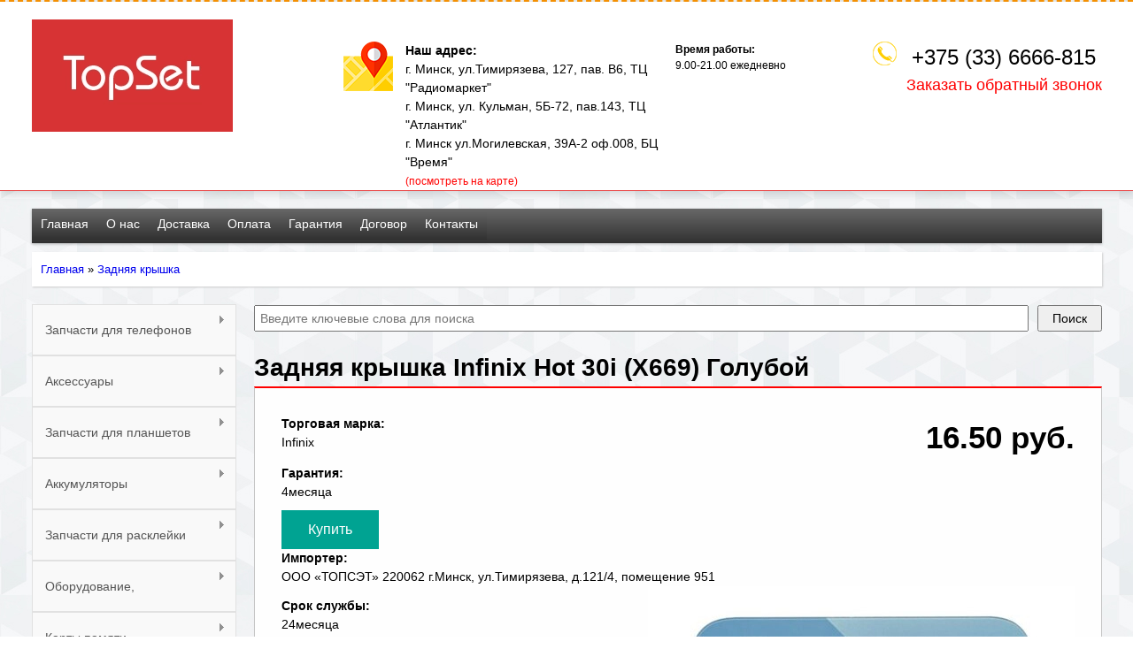

--- FILE ---
content_type: text/html; charset=utf-8
request_url: https://topset-minsk.by/zadnyaya-kryshka-infinix-hot-30i-x669-goluboy
body_size: 12834
content:
<!DOCTYPE html>
<!--[if lt IE 7]><html class="lt-ie9 lt-ie8 lt-ie7" lang="ru" dir="ltr"><![endif]-->
<!--[if IE 7]><html class="lt-ie9 lt-ie8" lang="ru" dir="ltr"><![endif]-->
<!--[if IE 8]><html class="lt-ie9" lang="ru" dir="ltr"><![endif]-->
<!--[if gt IE 8]><!--><html lang="ru" dir="ltr"><!--<![endif]-->
<head>
<!-- Google Tag Manager -->
<script>(function(w,d,s,l,i){w[l]=w[l]||[];w[l].push({'gtm.start':
new Date().getTime(),event:'gtm.js'});var f=d.getElementsByTagName(s)[0],
j=d.createElement(s),dl=l!='dataLayer'?'&l='+l:'';j.async=true;j.src=
'https://www.googletagmanager.com/gtm.js?id='+i+dl;f.parentNode.insertBefore(j,f);
})(window,document,'script','dataLayer','GTM-5R95JLM');</script>
<!-- End Google Tag Manager -->
<!-- Facebook Pixel Code -->
<script>
!function(f,b,e,v,n,t,s)
{if(f.fbq)return;n=f.fbq=function(){n.callMethod?
n.callMethod.apply(n,arguments):n.queue.push(arguments)};
if(!f._fbq)f._fbq=n;n.push=n;n.loaded=!0;n.version='2.0';
n.queue=[];t=b.createElement(e);t.async=!0;
t.src=v;s=b.getElementsByTagName(e)[0];
s.parentNode.insertBefore(t,s)}(window,document,'script',
'https://connect.facebook.net/en_US/fbevents.js');
 fbq('init', '1732911933477858'); 
fbq('track', 'PageView');
</script>
<noscript>
 <img height="1" width="1" 
src="https://www.facebook.com/tr?id=1732911933477858&ev=PageView
&noscript=1"/>
</noscript>
<!-- End Facebook Pixel Code -->
<meta charset="utf-8" />
<link rel="shortcut icon" href="https://topset-minsk.by/sites/default/files/favicon.ico" type="image/vnd.microsoft.icon" />
<script src="/sites/all/modules/webpdrupal7/core_scripts/staff/js/webp-on-off-class.min.js" async="async"></script>
<meta name="viewport" content="width=device-width, initial-scale=1.0, user-scalable=yes" />
<meta name="MobileOptimized" content="width" />
<meta name="HandheldFriendly" content="true" />
<meta name="apple-mobile-web-app-capable" content="yes" />
<meta name="robots" content="follow, index" />
<meta name="generator" content="Drupal 7 (https://www.drupal.org)" />
<link rel="canonical" href="https://topset-minsk.by/zadnyaya-kryshka-infinix-hot-30i-x669-goluboy" />
<link rel="shortlink" href="https://topset-minsk.by/node/104990" />
<meta property="og:site_name" content="Запчасти для телефонов, ноутбуков и планшетов в Минске" />
<meta property="og:type" content="product" />
<meta property="og:url" content="https://topset-minsk.by/zadnyaya-kryshka-infinix-hot-30i-x669-goluboy" />
<meta property="og:title" content="Задняя крышка Infinix Hot 30i (X669) Голубой" />
<meta property="og:image" content="https://topset-minsk.by/sites/default/files/image_2023_10_25_154225.jpg" />
<title>Задняя крышка Infinix Hot 30i (X669) Голубой купить в Минске</title>
<style type="text/css" media="all">
@import url("https://topset-minsk.by/modules/system/system.base.css?sui54q");
@import url("https://topset-minsk.by/modules/system/system.menus.css?sui54q");
@import url("https://topset-minsk.by/modules/system/system.messages.css?sui54q");
@import url("https://topset-minsk.by/modules/system/system.theme.css?sui54q");
@import url("https://topset-minsk.by/modules/comment/comment.css?sui54q");
@import url("https://topset-minsk.by/modules/field/theme/field.css?sui54q");
@import url("https://topset-minsk.by/modules/node/node.css?sui54q");
@import url("https://topset-minsk.by/sites/all/modules/ubercart/uc_order/uc_order.css?sui54q");
@import url("https://topset-minsk.by/sites/all/modules/ubercart/uc_product/uc_product.css?sui54q");
@import url("https://topset-minsk.by/sites/all/modules/ubercart/uc_store/uc_store.css?sui54q");
@import url("https://topset-minsk.by/modules/user/user.css?sui54q");
@import url("https://topset-minsk.by/sites/all/modules/views/css/views.css?sui54q");
@import url("https://topset-minsk.by/sites/all/modules/ckeditor/css/ckeditor.css?sui54q");
@import url("https://topset-minsk.by/sites/all/modules/ctools/css/ctools.css?sui54q");
@import url("https://topset-minsk.by/sites/all/modules/dhtml_menu/dhtml_menu.css?sui54q");
@import url("https://topset-minsk.by/sites/all/modules/lightbox2/css/lightbox.css?sui54q");
@import url("https://topset-minsk.by/sites/all/modules/responsive_menus/styles/meanMenu/meanmenu.min.css?sui54q");
@import url("https://topset-minsk.by/sites/all/libraries/superfish/css/superfish.css?sui54q");
@import url("https://topset-minsk.by/sites/all/libraries/superfish/css/superfish-vertical.css?sui54q");
@import url("https://topset-minsk.by/sites/all/libraries/superfish/style/white.css?sui54q");
</style>
<style type="text/css" media="screen">
@import url("https://topset-minsk.by/sites/all/themes/adaptivetheme/at_core/css/at.layout.css?sui54q");
@import url("https://topset-minsk.by/sites/all/themes/okmg/css/global.base.css?sui54q");
@import url("https://topset-minsk.by/sites/all/themes/okmg/css/global.styles.css?sui54q");
</style>
<link type="text/css" rel="stylesheet" href="https://topset-minsk.by/sites/default/files/adaptivetheme/okmg_files/okmg.responsive.layout.css?sui54q" media="only screen" />
<link type="text/css" rel="stylesheet" href="https://topset-minsk.by/sites/all/themes/okmg/css/responsive.custom.css?sui54q" media="only screen" />
<link type="text/css" rel="stylesheet" href="https://topset-minsk.by/sites/all/themes/okmg/css/responsive.smalltouch.portrait.css?sui54q" media="only screen and (max-width:320px)" />
<link type="text/css" rel="stylesheet" href="https://topset-minsk.by/sites/all/themes/okmg/css/responsive.smalltouch.landscape.css?sui54q" media="only screen and (min-width:321px) and (max-width:580px)" />
<link type="text/css" rel="stylesheet" href="https://topset-minsk.by/sites/all/themes/okmg/css/responsive.tablet.portrait.css?sui54q" media="only screen and (min-width:581px) and (max-width:768px)" />
<link type="text/css" rel="stylesheet" href="https://topset-minsk.by/sites/all/themes/okmg/css/responsive.tablet.landscape.css?sui54q" media="only screen and (min-width:769px) and (max-width:1024px)" />
<link type="text/css" rel="stylesheet" href="https://topset-minsk.by/sites/all/themes/okmg/css/responsive.desktop.css?sui54q" media="only screen and (min-width:1025px)" />

<!--[if lt IE 9]>
<style type="text/css" media="screen">
@import url("https://topset-minsk.by/sites/default/files/adaptivetheme/okmg_files/okmg.lt-ie9.layout.css?sui54q");
</style>
<![endif]-->
<script type="text/javascript" src="//code.jquery.com/jquery-1.12.4.min.js"></script>
<script type="text/javascript">
<!--//--><![CDATA[//><!--
window.jQuery || document.write("<script src='/sites/all/modules/jquery_update/replace/jquery/1.12/jquery.min.js'>\x3C/script>")
//--><!]]>
</script>
<script type="text/javascript" src="https://topset-minsk.by/sites/default/files/js/js_GOikDsJOX04Aww72M-XK1hkq4qiL_1XgGsRdkL0XlDo.js"></script>
<script type="text/javascript" src="https://topset-minsk.by/sites/default/files/js/js_onbE0n0cQY6KTDQtHO_E27UBymFC-RuqypZZ6Zxez-o.js"></script>
<script type="text/javascript" src="https://topset-minsk.by/sites/default/files/js/js_H4cLI1G_0G_POVnWiEdfJq6oSwOGf24qJnZVrlNaKxg.js"></script>
<script type="text/javascript" src="https://topset-minsk.by/sites/default/files/js/js_v44jLqb0GBS4YDB4ZsVZHEUZ4pgD416xRuN8KqDWr6o.js"></script>
<script type="text/javascript" src="https://topset-minsk.by/sites/default/files/js/js_gvLi09mEGg_NP052lRUJQGAt45Ksq8HdTwiIhAGEd-w.js"></script>
<script type="text/javascript">
<!--//--><![CDATA[//><!--
jQuery.extend(Drupal.settings, {"basePath":"\/","pathPrefix":"","setHasJsCookie":0,"ajaxPageState":{"theme":"okmg","theme_token":"OhLRmH41w7W5J-QwaS48s33o2hb7VM5ZW04TyHU_2ac","js":{"sites\/all\/modules\/webpdrupal7\/core_scripts\/staff\/js\/helper-cookie.min.js":1,"\/\/code.jquery.com\/jquery-1.12.4.min.js":1,"0":1,"misc\/jquery-extend-3.4.0.js":1,"misc\/jquery-html-prefilter-3.5.0-backport.js":1,"misc\/jquery.once.js":1,"misc\/drupal.js":1,"sites\/all\/modules\/jquery_update\/js\/jquery_browser.js":1,"misc\/form-single-submit.js":1,"sites\/all\/modules\/admin_menu\/admin_devel\/admin_devel.js":1,"sites\/all\/modules\/entityreference\/js\/entityreference.js":1,"public:\/\/languages\/ru_xJsTu5aeY6ZLxelvY0aLrRl8sJePn0I7h_Km0EXKWmA.js":1,"sites\/all\/modules\/dhtml_menu\/dhtml_menu.js":1,"sites\/all\/modules\/lightbox2\/js\/lightbox.js":1,"sites\/all\/modules\/responsive_menus\/styles\/meanMenu\/jquery.meanmenu.min.js":1,"sites\/all\/modules\/responsive_menus\/styles\/meanMenu\/responsive_menus_mean_menu.js":1,"misc\/autocomplete.js":1,"sites\/all\/modules\/search_api_live_results\/js\/search_api_live_results.js":1,"sites\/all\/libraries\/superfish\/jquery.hoverIntent.minified.js":1,"sites\/all\/libraries\/superfish\/sfsmallscreen.js":1,"sites\/all\/libraries\/superfish\/supposition.js":1,"sites\/all\/libraries\/superfish\/superfish.js":1,"sites\/all\/libraries\/superfish\/supersubs.js":1,"sites\/all\/modules\/superfish\/superfish.js":1,"sites\/all\/themes\/okmg\/scripts\/mycallme.js":1},"css":{"modules\/system\/system.base.css":1,"modules\/system\/system.menus.css":1,"modules\/system\/system.messages.css":1,"modules\/system\/system.theme.css":1,"modules\/comment\/comment.css":1,"modules\/field\/theme\/field.css":1,"modules\/node\/node.css":1,"sites\/all\/modules\/ubercart\/uc_order\/uc_order.css":1,"sites\/all\/modules\/ubercart\/uc_product\/uc_product.css":1,"sites\/all\/modules\/ubercart\/uc_store\/uc_store.css":1,"modules\/user\/user.css":1,"sites\/all\/modules\/views\/css\/views.css":1,"sites\/all\/modules\/ckeditor\/css\/ckeditor.css":1,"sites\/all\/modules\/ctools\/css\/ctools.css":1,"sites\/all\/modules\/dhtml_menu\/dhtml_menu.css":1,"sites\/all\/modules\/lightbox2\/css\/lightbox.css":1,"sites\/all\/modules\/responsive_menus\/styles\/meanMenu\/meanmenu.min.css":1,"sites\/all\/libraries\/superfish\/css\/superfish.css":1,"sites\/all\/libraries\/superfish\/css\/superfish-vertical.css":1,"sites\/all\/libraries\/superfish\/style\/white.css":1,"sites\/all\/themes\/adaptivetheme\/at_core\/css\/at.layout.css":1,"sites\/all\/themes\/okmg\/css\/global.base.css":1,"sites\/all\/themes\/okmg\/css\/global.styles.css":1,"public:\/\/adaptivetheme\/okmg_files\/okmg.responsive.layout.css":1,"sites\/all\/themes\/okmg\/css\/responsive.custom.css":1,"sites\/all\/themes\/okmg\/css\/responsive.smalltouch.portrait.css":1,"sites\/all\/themes\/okmg\/css\/responsive.smalltouch.landscape.css":1,"sites\/all\/themes\/okmg\/css\/responsive.tablet.portrait.css":1,"sites\/all\/themes\/okmg\/css\/responsive.tablet.landscape.css":1,"sites\/all\/themes\/okmg\/css\/responsive.desktop.css":1,"public:\/\/adaptivetheme\/okmg_files\/okmg.lt-ie9.layout.css":1}},"dhtmlMenu":{"nav":"open","animation":{"effects":{"height":"height","opacity":"opacity","width":0},"speed":"500"},"effects":{"siblings":"close-same-tree","children":"none","remember":"0"},"filter":{"type":"whitelist","list":{"menu-mycatalog":"menu-mycatalog","navigation":"navigation","main-menu":0,"management":0,"shortcut-set-1":0,"user-menu":0}}},"lightbox2":{"rtl":"0","file_path":"\/(\\w\\w\/)public:\/","default_image":"\/sites\/all\/modules\/lightbox2\/images\/brokenimage.jpg","border_size":10,"font_color":"000","box_color":"fff","top_position":"","overlay_opacity":"0.8","overlay_color":"000","disable_close_click":true,"resize_sequence":0,"resize_speed":400,"fade_in_speed":400,"slide_down_speed":600,"use_alt_layout":false,"disable_resize":false,"disable_zoom":false,"force_show_nav":false,"show_caption":true,"loop_items":false,"node_link_text":"View Image Details","node_link_target":false,"image_count":"Image !current of !total","video_count":"Video !current of !total","page_count":"Page !current of !total","lite_press_x_close":"press \u003Ca href=\u0022#\u0022 onclick=\u0022hideLightbox(); return FALSE;\u0022\u003E\u003Ckbd\u003Ex\u003C\/kbd\u003E\u003C\/a\u003E to close","download_link_text":"","enable_login":false,"enable_contact":false,"keys_close":"c x 27","keys_previous":"p 37","keys_next":"n 39","keys_zoom":"z","keys_play_pause":"32","display_image_size":"original","image_node_sizes":"()","trigger_lightbox_classes":"","trigger_lightbox_group_classes":"","trigger_slideshow_classes":"","trigger_lightframe_classes":"","trigger_lightframe_group_classes":"","custom_class_handler":0,"custom_trigger_classes":"","disable_for_gallery_lists":true,"disable_for_acidfree_gallery_lists":true,"enable_acidfree_videos":true,"slideshow_interval":5000,"slideshow_automatic_start":true,"slideshow_automatic_exit":true,"show_play_pause":true,"pause_on_next_click":false,"pause_on_previous_click":true,"loop_slides":false,"iframe_width":600,"iframe_height":400,"iframe_border":1,"enable_video":false,"useragent":"Mozilla\/5.0 (Macintosh; Intel Mac OS X 10_15_7) AppleWebKit\/537.36 (KHTML, like Gecko) Chrome\/131.0.0.0 Safari\/537.36; ClaudeBot\/1.0; +claudebot@anthropic.com)"},"responsive_menus":[{"selectors":"#block-system-main-menu","container":"body","trigger_txt":"\u003Cspan \/\u003E\u003Cspan \/\u003E\u003Cspan \/\u003E","close_txt":"X","close_size":"18px","position":"right","media_size":"2000","show_children":"1","expand_children":"1","expand_txt":"+","contract_txt":"-","remove_attrs":"1","responsive_menus_style":"mean_menu"}],"superfish":[{"id":"1","sf":{"animation":{"opacity":"show","height":"show"},"speed":"\u0027fast\u0027","autoArrows":true,"dropShadows":true,"disableHI":false},"plugins":{"smallscreen":{"mode":"window_width","addSelected":false,"menuClasses":false,"hyperlinkClasses":false,"title":"\u0413\u043b\u0430\u0432\u043d\u043e\u0435 \u043c\u0435\u043d\u044e"},"supposition":true,"bgiframe":false,"supersubs":{"minWidth":"12","maxWidth":"27","extraWidth":1}}},{"id":"3","sf":{"animation":{"opacity":"show","height":"show"},"speed":"\u0027fast\u0027","autoArrows":true,"dropShadows":true,"disableHI":false},"plugins":{"smallscreen":{"mode":"window_width","addSelected":false,"menuClasses":false,"hyperlinkClasses":false,"title":"\u041a\u0430\u0442\u0430\u043b\u043e\u0433 "},"supposition":true,"bgiframe":false,"supersubs":{"minWidth":"12","maxWidth":"27","extraWidth":1}}},{"id":"2","sf":{"animation":{"opacity":"show","height":"show"},"speed":"\u0027fast\u0027","autoArrows":true,"dropShadows":true,"disableHI":false},"plugins":{"smallscreen":{"mode":"window_width","addSelected":false,"menuClasses":false,"hyperlinkClasses":false,"title":"\u0413\u043b\u0430\u0432\u043d\u043e\u0435 \u043c\u0435\u043d\u044e"},"supposition":true,"bgiframe":false,"supersubs":{"minWidth":"12","maxWidth":"27","extraWidth":1}}}],"urlIsAjaxTrusted":{"\/zadnyaya-kryshka-infinix-hot-30i-x669-goluboy":true},"adaptivetheme":{"okmg":{"layout_settings":{"bigscreen":"three-col-grail","tablet_landscape":"three-col-grail","tablet_portrait":"one-col-vert","smalltouch_landscape":"one-col-vert","smalltouch_portrait":"one-col-stack"},"media_query_settings":{"bigscreen":"only screen and (min-width:1025px)","tablet_landscape":"only screen and (min-width:769px) and (max-width:1024px)","tablet_portrait":"only screen and (min-width:581px) and (max-width:768px)","smalltouch_landscape":"only screen and (min-width:321px) and (max-width:580px)","smalltouch_portrait":"only screen and (max-width:320px)"}}}});
//--><!]]>
</script>
<!--[if lt IE 9]>
<script src="https://topset-minsk.by/sites/all/themes/adaptivetheme/at_core/scripts/html5.js?sui54q"></script>
<![endif]-->
</head>
<body class="html not-front not-logged-in one-sidebar sidebar-first page-node page-node- page-node-104990 node-type-product uc-product-node site-name-hidden atr-7.x-3.x atv-7.x-3.2 lang-ru site-name-запчасти-для-телефонов-ноутбуков-и-планшетов-в-минске section-zadnyaya-kryshka-infinix-hot-30i-x669-goluboy">
<!-- Google Tag Manager (noscript) -->
<noscript><iframe src="https://www.googletagmanager.com/ns.html?id=GTM-5R95JLM"
height="0" width="0" style="display:none;visibility:hidden"></iframe></noscript>
<!-- End Google Tag Manager (noscript) -->	
  <div id="skip-link" class="nocontent">
    <a href="#main-content" class="element-invisible element-focusable">Перейти к основному содержанию</a>
  </div>
    <div id="page-wrapper">
  <div id="page" class="page">

          <div id="leaderboard-wrapper">
        <div class="container clearfix">
          <div class="region region-leaderboard"><div class="region-inner clearfix"><nav id="block-system-main-menu" class="block block-system block-menu no-title odd first last block-count-1 block-region-leaderboard block-main-menu" role="navigation"><div class="block-inner clearfix">  
  
  <ul class="menu"><li class="first leaf"><a href="/">Главная</a></li>
<li class="leaf"><a href="/o-nas">О нас</a></li>
<li class="leaf"><a href="/dostavka">Доставка</a></li>
<li class="leaf"><a href="/oplata">Оплата</a></li>
<li class="leaf"><a href="/garantiya">Гарантия</a></li>
<li class="leaf"><a href="/dogovor">Договор</a></li>
<li class="last leaf"><a href="/kontakty">Контакты</a></li>
</ul>
  </div></nav></div></div>        </div>
      </div>
    
    <div id="header-wrapper">
      <div class="container clearfix">
        <header id="header" class="clearfix" role="banner">

                      <!-- start: Branding -->
            <div id="branding" class="branding-elements clearfix">

                              <div id="logo">
                  <a href="/"><img class="site-logo" src="https://topset-minsk.by/sites/default/files/topset.png" alt="Запчасти для телефонов, ноутбуков и планшетов в Минске" srcset="https://topset-minsk.by/sites/default/files/topset.png.webp"></a>                </div>
              
                              <!-- start: Site name and Slogan -->
                <div class="element-invisible h-group" id="name-and-slogan">



                  
                </div><!-- /end #name-and-slogan -->
              

            </div><!-- /end #branding -->
          
        <div class="region region-header"><div class="region-inner clearfix"><div id="block-block-25" class="block block-block no-title odd first block-count-2 block-region-header block-25"><div class="block-inner clearfix">  
  
  <div class="block-content content"><div><strong>Наш адрес:</strong></div>

<div><span style="font-size:14px">г. Минск, ул.Тимирязева, 127, пав. В6, ТЦ "Радиомаркет"</span></div>

<div>
<div style='font-family: Arial, "Helvetica CY", "Nimbus Sans L", sans-serif; font-size: 14px;'><span style="font-size:14px">г. Минск, ул. Кульман, 5Б-72, пав.143, ТЦ "Атлантик"</span></div>

<div style='font-family: Arial, "Helvetica CY", "Nimbus Sans L", sans-serif; font-size: 14px;'><span style="font-size:14px">г. Минск ул.Могилевская, 39А-2 оф.008, БЦ "Время"</span></div>

<div style='font-family: Arial, "Helvetica CY", "Nimbus Sans L", sans-serif; font-size: 14px;'><span style="font-size:12px"><a href="/page/kontakty#mymap">(посмотреть на карте)</a></span></div>
</div>
</div>
  </div></div><div id="block-block-18" class="block block-block no-title even block-count-3 block-region-header block-18"><div class="block-inner clearfix">  
  
  <div class="block-content content"><div><strong>Время работы:</strong></div>

<div>9.00-21.00 ежедневно</div>
</div>
  </div></div><div id="block-block-3" class="block block-block no-title odd last block-count-4 block-region-header block-3"><div class="block-inner clearfix">  
  
  <div class="block-content content"><div><a class="phonelink" href="tel:+375336263626"><span style="font-size:24px">+375 (33) 6666-815 </span></a></div>

<div><a href="#" id="call-me"><span style="font-size:18px">Заказать обратный звонок</span></a></div>
</div>
  </div></div></div></div>
        </header>
      </div>
    </div>

          <div id="nav-wrapper">
        <div class="container clearfix">
          <div id="menu-bar" class="nav clearfix"><nav id="block-superfish-1" class="block block-superfish no-title menu-wrapper menu-bar-wrapper clearfix odd first last block-count-5 block-region-menu-bar block-1">  
  
  <ul id="superfish-1" class="menu sf-menu sf-main-menu sf-horizontal sf-style-none sf-total-items-7 sf-parent-items-0 sf-single-items-7"><li id="menu-237-1" class="first odd sf-item-1 sf-depth-1 sf-no-children"><a href="/" class="sf-depth-1">Главная</a></li><li id="menu-10761-1" class="middle even sf-item-2 sf-depth-1 sf-no-children"><a href="/o-nas" class="sf-depth-1 sf-depth-1">О нас</a></li><li id="menu-10756-1" class="middle odd sf-item-3 sf-depth-1 sf-no-children"><a href="/dostavka" class="sf-depth-1 sf-depth-1">Доставка</a></li><li id="menu-10757-1" class="middle even sf-item-4 sf-depth-1 sf-no-children"><a href="/oplata" class="sf-depth-1 sf-depth-1">Оплата</a></li><li id="menu-10758-1" class="middle odd sf-item-5 sf-depth-1 sf-no-children"><a href="/garantiya" class="sf-depth-1 sf-depth-1">Гарантия</a></li><li id="menu-11310-1" class="middle even sf-item-6 sf-depth-1 sf-no-children"><a href="/dogovor" class="sf-depth-1 sf-depth-1">Договор</a></li><li id="menu-5744-1" class="last odd sf-item-7 sf-depth-1 sf-no-children"><a href="/kontakty" class="sf-depth-1 sf-depth-1">Контакты</a></li></ul>
  </nav></div>                            </div>
      </div>
    
          <div id="breadcrumb-wrapper">
        <div class="container clearfix">
          <h2 class="element-invisible">Вы здесь</h2><div class="breadcrumb"><span class="inline odd first"><a href="/">Главная</a></span> <span class="delimiter">»</span> <span class="inline even last"><a href="https://topset-minsk.by/zapchasti-dlya-telefonov/zadnyaya-kryshka">Задняя крышка</a></span></div>        </div>
      </div>
    
    
    
    <div id="content-wrapper"><div class="container">
      <div id="columns"><div class="columns-inner clearfix">
        <div id="content-column"><div class="content-inner">

          <div class="region region-highlighted"><div class="region-inner clearfix"><div id="block-search-api-page-mypagesearch" class="block block-search-api-page no-title odd first last block-count-6 block-region-highlighted block-mypagesearch"><div class="block-inner clearfix">  
  
  <div class="block-content content"><form action="/zadnyaya-kryshka-infinix-hot-30i-x669-goluboy" method="post" id="search-api-page-search-form-mypagesearch" accept-charset="UTF-8"><div><input placeholder="Введите ключевые слова для поиска" type="text" id="edit-keys-1" name="keys_1" value="" size="15" maxlength="128" class="form-text form-autocomplete live-results-search-textfield"><input type="hidden" id="edit-keys-1-autocomplete" value="https://topset-minsk.by/search_api_live_results/search_api_page_1" disabled class="live-result-autocomplete"><input type="hidden" name="id" value="1">
<input type="submit" id="edit-submit-1" name="op" value="Поиск" class="form-submit"><input type="hidden" name="form_build_id" value="form-Xqj5oeDCemWckc0zTecaNG1yvj0EZ2lE0--QbL1Bue0">
<input type="hidden" name="form_id" value="search_api_page_search_form_mypagesearch">
</div></form></div>
  </div></div></div></div>
          <section id="main-content">

            
                          <header id="main-content-header" class="clearfix">

                                  <h1 id="page-title">Задняя крышка Infinix Hot 30i (X669) Голубой</h1>
                
                
              </header>
            
                          <div id="content">
                <div id="block-system-main" class="block block-system no-title odd first block-count-7 block-region-content block-main">  
  
  <article id="node-104990" class="node node-product article odd node-full clearfix" role="article">
  
  
  
  <div class="node-content">
    <div class="product-info display-price uc-product-104990"><span class="uc-price">16.50 руб.</span></div><section class="field field-name-field-marka field-type-text field-label-inline clearfix view-mode-full"><h2 class="field-label">Торговая марка: </h2><div class="field-items"><div class="field-item even">Infinix</div></div></section><section class="field field-name-field-garanty field-type-text field-label-inline clearfix view-mode-full"><h2 class="field-label">Гарантия: </h2><div class="field-items"><div class="field-item even">4месяца</div></div></section><div class="add-to-cart"><form action="/zadnyaya-kryshka-infinix-hot-30i-x669-goluboy" method="post" id="uc-product-add-to-cart-form-104990" accept-charset="UTF-8"><div><input type="hidden" name="qty" value="1">
<input type="hidden" name="form_build_id" value="form-eLepWOokSpnG6thx3h5Tiq5_aK4yAjPVWZ68n-05KIg">
<input type="hidden" name="form_id" value="uc_product_add_to_cart_form_104990">
<div class="form-actions form-wrapper" id="edit-actions"><input class="node-add-to-cart form-submit" type="submit" id="edit-submit-104990" name="op" value="Купить"></div></div></form></div><section class="field field-name-field-postavshcik field-type-text field-label-inline clearfix view-mode-full"><h2 class="field-label">Импортер: </h2><div class="field-items"><div class="field-item even">ООО «ТОПСЭТ» 220062 г.Минск, ул.Тимирязева, д.121/4, помещение 951</div></div></section><div class="field field-name-uc-product-image field-type-image field-label-hidden view-mode-full"><div class="field-items"><figure class="clearfix field-item even"><a href="https://topset-minsk.by/sites/default/files/styles/tovar_watermarked/public/image_2023_10_25_154225.jpg?itok=30fUbnou" rel="lightbox[uc_product_image][]" title="Задняя крышка Infinix Hot 30i (X669) Голубой"><img class="image-style-tovar-watermarked" src="https://topset-minsk.by/sites/default/files/styles/tovar_watermarked/public/image_2023_10_25_154225.jpg?itok=30fUbnou" alt="Задняя крышка Infinix Hot 30i (X669) Голубой" title="Задняя крышка Infinix Hot 30i (X669) Голубой" srcset="https://topset-minsk.by/sites/default/files/styles/tovar_watermarked/public/image_2023_10_25_154225.jpg.webp"></a></figure></div></div><section class="field field-name-field-lifetime field-type-text field-label-above view-mode-full"><h2 class="field-label">Срок службы: </h2><div class="field-items"><div class="field-item even">24месяца</div></div></section><section class="field field-name-field-manufacture field-type-text field-label-above view-mode-full"><h2 class="field-label">Изготовитель: </h2><div class="field-items"><div class="field-item even">Шэньжень Топксон, Китай, г.Шэньжень, Лонгхуа, Индустриальный парк Минксинг, стр. В, 4эт.</div></div></section><section class="field field-name-field-service-center field-type-text field-label-above view-mode-full"><h2 class="field-label">Сервисный центр: </h2><div class="field-items"><div class="field-item even">ИП Шпадарук В.И. 224010 г. Брест, ул.Машерова 17, павильон 747</div></div></section>  </div>

  
  
  </article>

  </div><div id="block-block-21" class="block block-block no-title even last block-count-8 block-region-content block-21">  
  
  <div> </div>

<div> </div>

<div>Условия оплаты: наличный и безналичный расчет, ЕРИП, наложенный платеж.<br>
Cведения о сроке и стоимости доставки указаны в разделе "Доставка".<br>
Перед заказом товара уточняйте характеристики (внешний вид, комплектацию) товара у менеджера, поскольку данные характеристики товара взяты из открытых источников (в том числе официальных сайтов и каталогов) и могут изменяться производителем.</div>

  </div>              </div>
            
            
            
          </section>

          
        </div></div>

        <div class="region region-sidebar-first sidebar"><div class="region-inner clearfix"><div id="block-block-26" class="block block-block no-title odd first block-count-9 block-region-sidebar-first block-26"><div class="block-inner clearfix">  
  
  <div class="block-content content"><!-- Yandex.Metrika counter -->
<script type="text/javascript">
    (function (d, w, c) {
        (w[c] = w[c] || []).push(function() {
            try {
                w.yaCounter47435545 = new Ya.Metrika({
                    id:47435545,
                    clickmap:true,
                    trackLinks:true,
                    accurateTrackBounce:true,
                    webvisor:true
                });
            } catch(e) { }
        });

        var n = d.getElementsByTagName("script")[0],
            s = d.createElement("script"),
            f = function () { n.parentNode.insertBefore(s, n); };
        s.type = "text/javascript";
        s.async = true;
        s.src = "https://mc.yandex.ru/metrika/watch.js";

        if (w.opera == "[object Opera]") {
            d.addEventListener("DOMContentLoaded", f, false);
        } else { f(); }
    })(document, window, "yandex_metrika_callbacks");
</script>
<noscript><div><img src="https://mc.yandex.ru/watch/47435545" style="position:absolute; left:-9999px;" alt=""></div></noscript>
<!-- /Yandex.Metrika counter --></div>
  </div></div><nav id="block-superfish-3" class="block block-superfish no-title even block-count-10 block-region-sidebar-first block-3"><div class="block-inner clearfix">  
  
  <div class="block-content content"><ul id="superfish-3" class="menu sf-menu sf-menu-mycatalog sf-vertical sf-style-white sf-total-items-9 sf-parent-items-8 sf-single-items-1"><li id="menu-13523-3" class="active-trail first odd sf-item-1 sf-depth-1 sf-total-children-27 sf-parent-children-0 sf-single-children-27 menuparent"><a href="/zapchasti-dlya-telefonov" title="Запчасти для телефонов" class="sf-depth-1 menuparent">Запчасти для телефонов</a><ul><li id="menu-13524-3" class="first odd sf-item-1 sf-depth-2 sf-no-children"><a href="/zapchasti-dlya-telefonov/antenna-vnutrennyaya" title="Антенна внутренняя" class="sf-depth-2">Антенна внутренняя</a></li><li id="menu-13525-3" class="middle even sf-item-2 sf-depth-2 sf-no-children"><a href="/zapchasti-dlya-telefonov/antennyy-provod" title="Антенный провод" class="sf-depth-2">Антенный провод</a></li><li id="menu-13526-3" class="middle odd sf-item-3 sf-depth-2 sf-no-children"><a href="/zapchasti-dlya-telefonov/vibromotor" title="Вибромотор" class="sf-depth-2">Вибромотор</a></li><li id="menu-13527-3" class="middle even sf-item-4 sf-depth-2 sf-no-children"><a href="/zapchasti-dlya-telefonov/vklyuchateli-knopki-pereklyuchateli-dzhoystiki-i-tp-dlya-payki" title="Включатели, кнопки, переключатели, джойстики и т.п. (для пайки)" class="sf-depth-2">Включатели, кнопки, переключатели, джойстики и т.п. (для пайки)</a></li><li id="menu-13528-3" class="middle odd sf-item-5 sf-depth-2 sf-no-children"><a href="/zapchasti-dlya-telefonov/dinamik-speaker" title="Динамик (speaker)" class="sf-depth-2">Динамик (speaker)</a></li><li id="menu-13529-3" class="middle even sf-item-6 sf-depth-2 sf-no-children"><a href="/zapchasti-dlya-telefonov/displei-modulya" title="Дисплеи, модуля" class="sf-depth-2">Дисплеи, модуля</a></li><li id="menu-13530-3" class="active-trail middle odd sf-item-7 sf-depth-2 sf-no-children"><a href="/zapchasti-dlya-telefonov/zadnyaya-kryshka" title="Задняя крышка" class="sf-depth-2">Задняя крышка</a></li><li id="menu-13531-3" class="middle even sf-item-8 sf-depth-2 sf-no-children"><a href="/zapchasti-dlya-telefonov/zvonok-buzzer" title="Звонок (buzzer)" class="sf-depth-2">Звонок (buzzer)</a></li><li id="menu-13532-3" class="middle odd sf-item-9 sf-depth-2 sf-no-children"><a href="/zapchasti-dlya-telefonov/kamera" title="Камера" class="sf-depth-2">Камера</a></li><li id="menu-13533-3" class="middle even sf-item-10 sf-depth-2 sf-no-children"><a href="/zapchasti-dlya-telefonov/koaksialnyy-kabel" title="Коаксиальный кабель" class="sf-depth-2">Коаксиальный кабель</a></li><li id="menu-13534-3" class="middle odd sf-item-11 sf-depth-2 sf-no-children"><a href="/zapchasti-dlya-telefonov/konnektor-lcdfpc" title="Коннектор LCD/FPC" class="sf-depth-2">Коннектор LCD/FPC</a></li><li id="menu-13535-3" class="middle even sf-item-12 sf-depth-2 sf-no-children"><a href="/zapchasti-dlya-telefonov/konnektor-mmc" title="Коннектор MMC" class="sf-depth-2">Коннектор MMC</a></li><li id="menu-13536-3" class="middle odd sf-item-13 sf-depth-2 sf-no-children"><a href="/zapchasti-dlya-telefonov/konnektor-sim" title="Коннектор SIM" class="sf-depth-2">Коннектор SIM</a></li><li id="menu-13537-3" class="middle even sf-item-14 sf-depth-2 sf-no-children"><a href="/zapchasti-dlya-telefonov/konnektor-simmmc" title="Коннектор SIM+MMC" class="sf-depth-2">Коннектор SIM+MMC</a></li><li id="menu-13538-3" class="middle odd sf-item-15 sf-depth-2 sf-no-children"><a href="/zapchasti-dlya-telefonov/konnektor-akb" title="Коннектор АКБ" class="sf-depth-2">Коннектор АКБ</a></li><li id="menu-13539-3" class="middle even sf-item-16 sf-depth-2 sf-no-children"><a href="/zapchasti-dlya-telefonov/konteyner-simsim-lotok" title="Контейнер SIM/SIM Лоток" class="sf-depth-2">Контейнер SIM/SIM Лоток</a></li><li id="menu-13540-3" class="middle odd sf-item-17 sf-depth-2 sf-no-children"><a href="/zapchasti-dlya-telefonov/korpus" title="Корпус" class="sf-depth-2">Корпус</a></li><li id="menu-13541-3" class="middle even sf-item-18 sf-depth-2 sf-no-children"><a href="/zapchasti-dlya-telefonov/korpusnye-chasti" title="Корпусные части" class="sf-depth-2">Корпусные части</a></li><li id="menu-13542-3" class="middle odd sf-item-19 sf-depth-2 sf-no-children"><a href="/zapchasti-dlya-telefonov/mikroshemy" title="Микросхемы" class="sf-depth-2">Микросхемы</a></li><li id="menu-13543-3" class="middle even sf-item-20 sf-depth-2 sf-no-children"><a href="/zapchasti-dlya-telefonov/mikrofon" title="Микрофон" class="sf-depth-2">Микрофон</a></li><li id="menu-13544-3" class="middle odd sf-item-21 sf-depth-2 sf-no-children"><a href="/zapchasti-dlya-telefonov/razem-zaryadki-tolko-zaryadki" title="Разъем зарядки (только зарядки)" class="sf-depth-2">Разъем зарядки (только зарядки)</a></li><li id="menu-13545-3" class="middle even sf-item-22 sf-depth-2 sf-no-children"><a href="/zapchasti-dlya-telefonov/sistemnyy-razem" title="Системный разъем" class="sf-depth-2">Системный разъем</a></li><li id="menu-13546-3" class="middle odd sf-item-23 sf-depth-2 sf-no-children"><a href="/zapchasti-dlya-telefonov/skotch-dvustoronniy-dlya-sborki-ustroystv" title="Скотч двусторонний для сборки устройств" class="sf-depth-2">Скотч двусторонний для сборки устройств</a></li><li id="menu-13547-3" class="middle even sf-item-24 sf-depth-2 sf-no-children"><a href="/zapchasti-dlya-telefonov/steklo-v-korpus" title="Стекло в корпус" class="sf-depth-2">Стекло в корпус</a></li><li id="menu-13548-3" class="middle odd sf-item-25 sf-depth-2 sf-no-children"><a href="/zapchasti-dlya-telefonov/tachskriny" title="Тачскрины" class="sf-depth-2">Тачскрины</a></li><li id="menu-13549-3" class="middle even sf-item-26 sf-depth-2 sf-no-children"><a href="/zapchasti-dlya-telefonov/tolkateli-knopki-vkl-gromkosti-komplekty-tolkateley" title="Толкатели кнопки вкл., громкости, комплекты толкателей" class="sf-depth-2">Толкатели кнопки вкл., громкости, комплекты толкателей</a></li><li id="menu-13550-3" class="last odd sf-item-27 sf-depth-2 sf-no-children"><a href="/zapchasti-dlya-telefonov/shleyfy-podlozhki-platy-sborki" title="Шлейфы, подложки, платы, сборки" class="sf-depth-2">Шлейфы, подложки, платы, сборки</a></li></ul></li><li id="menu-13561-3" class="middle even sf-item-2 sf-depth-1 sf-total-children-16 sf-parent-children-0 sf-single-children-16 menuparent"><a href="/aksessuary" title="Аксессуары" class="sf-depth-1 menuparent">Аксессуары</a><ul><li id="menu-13566-3" class="first odd sf-item-1 sf-depth-2 sf-no-children"><a href="/aksessuary/vneshniy-korpus" title="Внешний корпус" class="sf-depth-2">Внешний корпус</a></li><li id="menu-13567-3" class="middle even sf-item-2 sf-depth-2 sf-no-children"><a href="/aksessuary/garnitura" title="Гарнитура" class="sf-depth-2">Гарнитура</a></li><li id="menu-13568-3" class="middle odd sf-item-3 sf-depth-2 sf-no-children"><a href="/aksessuary/derzhatel" title="Держатель" class="sf-depth-2">Держатель</a></li><li id="menu-13573-3" class="middle even sf-item-4 sf-depth-2 sf-no-children"><a href="/aksessuary/zashchitnaya-metallicheskaya-nakladka-na-kameru" title="Защитная металлическая накладка на камеру" class="sf-depth-2">Защитная металлическая накладка на камеру</a></li><li id="menu-13574-3" class="middle odd sf-item-5 sf-depth-2 sf-no-children"><a href="/aksessuary/zashchitnaya-plenka" title="Защитная пленка" class="sf-depth-2">Защитная пленка</a></li><li id="menu-13575-3" class="middle even sf-item-6 sf-depth-2 sf-no-children"><a href="/aksessuary/zashchitnoe-steklo-360deg" title="Защитное стекло 360°" class="sf-depth-2">Защитное стекло 360°</a></li><li id="menu-13578-3" class="middle odd sf-item-7 sf-depth-2 sf-no-children"><a href="/aksessuary/zashchitnoe-steklo-ploskoe-tehupakovka" title='Защитное стекло Плоское" (тех.упаковка)"' class="sf-depth-2">Защитное стекло Плоское" (тех.упаковка)"</a></li><li id="menu-13579-3" class="middle even sf-item-8 sf-depth-2 sf-no-children"><a href="/aksessuary/zashchitnoe-steklo-polnoe-pokrytie-tehupakovka-polnoe-pokrytie-kleitsya-po-vsey" title='Защитное стекло Полное покрытие" (тех.упаковка, полное покрытие, клеится по всей площади)"' class="sf-depth-2">Защитное стекло Полное покрытие" (тех.упаковка, полное покрытие, клеится по всей площади)"</a></li><li id="menu-13582-3" class="middle odd sf-item-9 sf-depth-2 sf-no-children"><a href="/aksessuary/zashchitnoe-steklo-s-ramkoy-tehupakovka-polnoe-pokrytie-kleitsya-po-perimetru" title='Защитное стекло С рамкой" (тех.упаковка. полное покрытие. клеится по периметру)"' class="sf-depth-2">Защитное стекло С рамкой" (тех.упаковка. полное покрытие. клеится по периметру)"</a></li><li id="menu-13576-3" class="middle even sf-item-10 sf-depth-2 sf-no-children"><a href="/aksessuary/zashchitnoe-steklo-dlya-iphone" title="Защитное стекло для iPhone" class="sf-depth-2">Защитное стекло для iPhone</a></li><li id="menu-13577-3" class="middle odd sf-item-11 sf-depth-2 sf-no-children"><a href="/aksessuary/zashchitnoe-steklo-kamery" title="Защитное стекло камеры" class="sf-depth-2">Защитное стекло камеры</a></li><li id="menu-13580-3" class="middle even sf-item-12 sf-depth-2 sf-no-children"><a href="/aksessuary/zashchitnoe-steklo-s-myagkimi-krayami" title="Защитное стекло с мягкими краями" class="sf-depth-2">Защитное стекло с мягкими краями</a></li><li id="menu-13581-3" class="middle odd sf-item-13 sf-depth-2 sf-no-children"><a href="/aksessuary/zashchitnoe-steklo-s-ramkoy-kamery" title="Защитное стекло с рамкой камеры" class="sf-depth-2">Защитное стекло с рамкой камеры</a></li><li id="menu-13592-3" class="middle even sf-item-14 sf-depth-2 sf-no-children"><a href="/aksessuary/kolonki" title="Колонки" class="sf-depth-2">Колонки</a></li><li id="menu-13596-3" class="middle odd sf-item-15 sf-depth-2 sf-no-children"><a href="/aksessuary/skrutka" title="Скрутка" class="sf-depth-2">Скрутка</a></li><li id="menu-13598-3" class="last even sf-item-16 sf-depth-2 sf-no-children"><a href="/aksessuary/shtativy" title="Штативы" class="sf-depth-2">Штативы</a></li></ul></li><li id="menu-13599-3" class="middle odd sf-item-3 sf-depth-1 sf-total-children-1 sf-parent-children-0 sf-single-children-1 menuparent"><a href="/zapchasti-dlya-planshetov" title="Запчасти для планшетов" class="sf-depth-1 menuparent">Запчасти для планшетов</a><ul><li id="menu-13601-3" class="firstandlast odd sf-item-1 sf-depth-2 sf-no-children"><a href="/zapchasti-dlya-planshetov/tachskriny" title="Тачскрины" class="sf-depth-2">Тачскрины</a></li></ul></li><li id="menu-13602-3" class="middle even sf-item-4 sf-depth-1 sf-total-children-29 sf-parent-children-0 sf-single-children-29 menuparent"><a href="/akkumulyatory" title="Аккумуляторы" class="sf-depth-1 menuparent">Аккумуляторы</a><ul><li id="menu-13603-3" class="first odd sf-item-1 sf-depth-2 sf-no-children"><a href="/akkumulyatory/acer" title="Acer" class="sf-depth-2">Acer</a></li><li id="menu-13604-3" class="middle even sf-item-2 sf-depth-2 sf-no-children"><a href="/akkumulyatory/alcatel" title="Alcatel" class="sf-depth-2">Alcatel</a></li><li id="menu-13605-3" class="middle odd sf-item-3 sf-depth-2 sf-no-children"><a href="/akkumulyatory/apple" title="Apple" class="sf-depth-2">Apple</a></li><li id="menu-13606-3" class="middle even sf-item-4 sf-depth-2 sf-no-children"><a href="/akkumulyatory/asus" title="Asus" class="sf-depth-2">Asus</a></li><li id="menu-13607-3" class="middle odd sf-item-5 sf-depth-2 sf-no-children"><a href="/akkumulyatory/blackview" title="Blackview" class="sf-depth-2">Blackview</a></li><li id="menu-13608-3" class="middle even sf-item-6 sf-depth-2 sf-no-children"><a href="/akkumulyatory/explay" title="Explay" class="sf-depth-2">Explay</a></li><li id="menu-13609-3" class="middle odd sf-item-7 sf-depth-2 sf-no-children"><a href="/akkumulyatory/fly" title="Fly" class="sf-depth-2">Fly</a></li><li id="menu-13611-3" class="middle even sf-item-8 sf-depth-2 sf-no-children"><a href="/akkumulyatory/htc" title="HTC" class="sf-depth-2">HTC</a></li><li id="menu-13610-3" class="middle odd sf-item-9 sf-depth-2 sf-no-children"><a href="/akkumulyatory/highscreen" title="Highscreen" class="sf-depth-2">Highscreen</a></li><li id="menu-13612-3" class="middle even sf-item-10 sf-depth-2 sf-no-children"><a href="/akkumulyatory/huawei" title="Huawei" class="sf-depth-2">Huawei</a></li><li id="menu-13613-3" class="middle odd sf-item-11 sf-depth-2 sf-no-children"><a href="/akkumulyatory/jbl" title="JBL" class="sf-depth-2">JBL</a></li><li id="menu-13616-3" class="middle even sf-item-12 sf-depth-2 sf-no-children"><a href="/akkumulyatory/lg" title="LG" class="sf-depth-2">LG</a></li><li id="menu-13614-3" class="middle odd sf-item-13 sf-depth-2 sf-no-children"><a href="/akkumulyatory/leeco" title="LeEco" class="sf-depth-2">LeEco</a></li><li id="menu-13615-3" class="middle even sf-item-14 sf-depth-2 sf-no-children"><a href="/akkumulyatory/lenovo" title="Lenovo" class="sf-depth-2">Lenovo</a></li><li id="menu-13617-3" class="middle odd sf-item-15 sf-depth-2 sf-no-children"><a href="/akkumulyatory/meizu" title="Meizu" class="sf-depth-2">Meizu</a></li><li id="menu-13618-3" class="middle even sf-item-16 sf-depth-2 sf-no-children"><a href="/akkumulyatory/micromax" title="Micromax" class="sf-depth-2">Micromax</a></li><li id="menu-13619-3" class="middle odd sf-item-17 sf-depth-2 sf-no-children"><a href="/akkumulyatory/motorola" title="Motorola" class="sf-depth-2">Motorola</a></li><li id="menu-13620-3" class="middle even sf-item-18 sf-depth-2 sf-no-children"><a href="/akkumulyatory/nokia" title="Nokia" class="sf-depth-2">Nokia</a></li><li id="menu-13622-3" class="middle odd sf-item-19 sf-depth-2 sf-no-children"><a href="/akkumulyatory/oppo" title="OPPO" class="sf-depth-2">OPPO</a></li><li id="menu-13621-3" class="middle even sf-item-20 sf-depth-2 sf-no-children"><a href="/akkumulyatory/oneplus" title="OnePlus" class="sf-depth-2">OnePlus</a></li><li id="menu-13623-3" class="middle odd sf-item-21 sf-depth-2 sf-no-children"><a href="/akkumulyatory/philips" title="Philips" class="sf-depth-2">Philips</a></li><li id="menu-13624-3" class="middle even sf-item-22 sf-depth-2 sf-no-children"><a href="/akkumulyatory/prestigio" title="Prestigio" class="sf-depth-2">Prestigio</a></li><li id="menu-13625-3" class="middle odd sf-item-23 sf-depth-2 sf-no-children"><a href="/akkumulyatory/samsung" title="Samsung" class="sf-depth-2">Samsung</a></li><li id="menu-13626-3" class="middle even sf-item-24 sf-depth-2 sf-no-children"><a href="/akkumulyatory/sony" title="Sony" class="sf-depth-2">Sony</a></li><li id="menu-13627-3" class="middle odd sf-item-25 sf-depth-2 sf-no-children"><a href="/akkumulyatory/sonyericsson" title="SonyEricsson" class="sf-depth-2">SonyEricsson</a></li><li id="menu-13628-3" class="middle even sf-item-26 sf-depth-2 sf-no-children"><a href="/akkumulyatory/vivo" title="Vivo" class="sf-depth-2">Vivo</a></li><li id="menu-13629-3" class="middle odd sf-item-27 sf-depth-2 sf-no-children"><a href="/akkumulyatory/wileyfox" title="Wileyfox" class="sf-depth-2">Wileyfox</a></li><li id="menu-13630-3" class="middle even sf-item-28 sf-depth-2 sf-no-children"><a href="/akkumulyatory/xiaomi" title="Xiaomi" class="sf-depth-2">Xiaomi</a></li><li id="menu-13631-3" class="last odd sf-item-29 sf-depth-2 sf-no-children"><a href="/akkumulyatory/zte" title="ZTE" class="sf-depth-2">ZTE</a></li></ul></li><li id="menu-13635-3" class="middle odd sf-item-5 sf-depth-1 sf-total-children-13 sf-parent-children-0 sf-single-children-13 menuparent"><a href="/zapchasti-dlya-raskleyki-telefonov" title="Запчасти для расклейки телефонов" class="sf-depth-1 menuparent">Запчасти для расклейки телефонов</a><ul><li id="menu-13636-3" class="first odd sf-item-1 sf-depth-2 sf-no-children"><a href="/zapchasti-dlya-raskleyki-telefonov/plenka-oca" title="Пленка OCA" class="sf-depth-2">Пленка OCA</a></li><li id="menu-13637-3" class="middle even sf-item-2 sf-depth-2 sf-no-children"><a href="/zapchasti-dlya-raskleyki-telefonov/plenka-polyarizacionnaya" title="Пленка поляризационная" class="sf-depth-2">Пленка поляризационная</a></li><li id="menu-13638-3" class="middle odd sf-item-3 sf-depth-2 sf-no-children"><a href="/zapchasti-dlya-raskleyki-telefonov/podsvetka" title="Подсветка" class="sf-depth-2">Подсветка</a></li><li id="menu-13639-3" class="middle even sf-item-4 sf-depth-2 sf-no-children"><a href="/zapchasti-dlya-raskleyki-telefonov/sensornye-paneli-huawei" title="Сенсорные панели Huawei" class="sf-depth-2">Сенсорные панели Huawei</a></li><li id="menu-13640-3" class="middle odd sf-item-5 sf-depth-2 sf-no-children"><a href="/zapchasti-dlya-raskleyki-telefonov/sensornye-paneli-meizu" title="Сенсорные панели Meizu" class="sf-depth-2">Сенсорные панели Meizu</a></li><li id="menu-13641-3" class="middle even sf-item-6 sf-depth-2 sf-no-children"><a href="/zapchasti-dlya-raskleyki-telefonov/sensornye-paneli-xiaomi" title="Сенсорные панели Xiaomi" class="sf-depth-2">Сенсорные панели Xiaomi</a></li><li id="menu-13642-3" class="middle odd sf-item-7 sf-depth-2 sf-no-children"><a href="/zapchasti-dlya-raskleyki-telefonov/stekla-dllya-perekleya-nokia" title="Стекла длля переклея Nokia" class="sf-depth-2">Стекла длля переклея Nokia</a></li><li id="menu-13643-3" class="middle even sf-item-8 sf-depth-2 sf-no-children"><a href="/zapchasti-dlya-raskleyki-telefonov/stekla-dlya-perekleya-lg" title="Стекла для переклея LG" class="sf-depth-2">Стекла для переклея LG</a></li><li id="menu-13644-3" class="middle odd sf-item-9 sf-depth-2 sf-no-children"><a href="/zapchasti-dlya-raskleyki-telefonov/stekla-dlya-perekleya-samsung" title="Стекла для переклея Samsung" class="sf-depth-2">Стекла для переклея Samsung</a></li><li id="menu-13645-3" class="middle even sf-item-10 sf-depth-2 sf-no-children"><a href="/zapchasti-dlya-raskleyki-telefonov/stekla-dlya-perekleya-xiaomi" title="Стекла для переклея Xiaomi" class="sf-depth-2">Стекла для переклея Xiaomi</a></li><li id="menu-13647-3" class="middle odd sf-item-11 sf-depth-2 sf-no-children"><a href="/zapchasti-dlya-raskleyki-telefonov/steklo-oca" title="Стекло +  OCA" class="sf-depth-2">Стекло +  OCA</a></li><li id="menu-13648-3" class="middle even sf-item-12 sf-depth-2 sf-no-children"><a href="/zapchasti-dlya-raskleyki-telefonov/steklo-oca-0" title="Стекло + OCA" class="sf-depth-2">Стекло + OCA</a></li><li id="menu-13646-3" class="last odd sf-item-13 sf-depth-2 sf-no-children"><a href="/zapchasti-dlya-raskleyki-telefonov/steklo" title="Стекло" class="sf-depth-2">Стекло</a></li></ul></li><li id="menu-13649-3" class="middle even sf-item-6 sf-depth-1 sf-total-children-4 sf-parent-children-0 sf-single-children-4 menuparent"><a href="/oborudovanie-instrumenty-rashodnye-materialy" title="Оборудование, инструменты, расходные материалы" class="sf-depth-1 menuparent">Оборудование, инструменты, расходные материалы</a><ul><li id="menu-13650-3" class="first odd sf-item-1 sf-depth-2 sf-no-children"><a href="/oborudovanie-instrumenty-rashodnye-materialy/valiki" title="Валики" class="sf-depth-2">Валики</a></li><li id="menu-13651-3" class="middle even sf-item-2 sf-depth-2 sf-no-children"><a href="/oborudovanie-instrumenty-rashodnye-materialy/instrumenty" title="Инструменты" class="sf-depth-2">Инструменты</a></li><li id="menu-13652-3" class="middle odd sf-item-3 sf-depth-2 sf-no-children"><a href="/oborudovanie-instrumenty-rashodnye-materialy/oborudovanie-dlya-sborkirazborki-displeynyh-moduley" title="Оборудование для сборки/разборки дисплейных модулей" class="sf-depth-2">Оборудование для сборки/разборки дисплейных модулей</a></li><li id="menu-13654-3" class="last even sf-item-4 sf-depth-2 sf-no-children"><a href="/oborudovanie-instrumenty-rashodnye-materialy/rashodnye-materialy" title="Расходные материалы" class="sf-depth-2">Расходные материалы</a></li></ul></li><li id="menu-13666-3" class="middle odd sf-item-7 sf-depth-1 sf-total-children-2 sf-parent-children-0 sf-single-children-2 menuparent"><a href="/karty-pamyati" title="Карты памяти" class="sf-depth-1 menuparent">Карты памяти</a><ul><li id="menu-13667-3" class="first odd sf-item-1 sf-depth-2 sf-no-children"><a href="/karty-pamyati/usb-flesh" title="USB-флеш" class="sf-depth-2">USB-флеш</a></li><li id="menu-13668-3" class="last even sf-item-2 sf-depth-2 sf-no-children"><a href="/karty-pamyati/karta-pamyati-microsd" title="Карта памяти MicroSD" class="sf-depth-2">Карта памяти MicroSD</a></li></ul></li><li id="menu-13669-3" class="middle even sf-item-8 sf-depth-1 sf-total-children-13 sf-parent-children-0 sf-single-children-13 menuparent"><a href="/chehly" title="Чехлы" class="sf-depth-1 menuparent">Чехлы</a><ul><li id="menu-13670-3" class="first odd sf-item-1 sf-depth-2 sf-no-children"><a href="/chehly/airpods" title="AirPods" class="sf-depth-2">AirPods</a></li><li id="menu-13671-3" class="middle even sf-item-2 sf-depth-2 sf-no-children"><a href="/chehly/asus" title="Asus" class="sf-depth-2">Asus</a></li><li id="menu-13672-3" class="middle odd sf-item-3 sf-depth-2 sf-no-children"><a href="/chehly/huawei" title="Huawei" class="sf-depth-2">Huawei</a></li><li id="menu-13675-3" class="middle even sf-item-4 sf-depth-2 sf-no-children"><a href="/chehly/lg" title="LG" class="sf-depth-2">LG</a></li><li id="menu-13674-3" class="middle odd sf-item-5 sf-depth-2 sf-no-children"><a href="/chehly/lenovo" title="Lenovo" class="sf-depth-2">Lenovo</a></li><li id="menu-13676-3" class="middle even sf-item-6 sf-depth-2 sf-no-children"><a href="/chehly/meizu" title="Meizu" class="sf-depth-2">Meizu</a></li><li id="menu-13677-3" class="middle odd sf-item-7 sf-depth-2 sf-no-children"><a href="/chehly/oppo" title="OPPO" class="sf-depth-2">OPPO</a></li><li id="menu-13678-3" class="middle even sf-item-8 sf-depth-2 sf-no-children"><a href="/chehly/realme" title="Realme" class="sf-depth-2">Realme</a></li><li id="menu-13679-3" class="middle odd sf-item-9 sf-depth-2 sf-no-children"><a href="/chehly/samsung" title="Samsung" class="sf-depth-2">Samsung</a></li><li id="menu-13680-3" class="middle even sf-item-10 sf-depth-2 sf-no-children"><a href="/chehly/vivo" title="Vivo" class="sf-depth-2">Vivo</a></li><li id="menu-13681-3" class="middle odd sf-item-11 sf-depth-2 sf-no-children"><a href="/chehly/xiaomi" title="Xiaomi" class="sf-depth-2">Xiaomi</a></li><li id="menu-13682-3" class="middle even sf-item-12 sf-depth-2 sf-no-children"><a href="/chehly/zte" title="ZTE" class="sf-depth-2">ZTE</a></li><li id="menu-13673-3" class="last odd sf-item-13 sf-depth-2 sf-no-children"><a href="/chehly/iphone" title="iPhone" class="sf-depth-2">iPhone</a></li></ul></li><li id="menu-10762-3" class="last odd sf-item-9 sf-depth-1 sf-no-children"><a href="/kontakty" title="" class="sf-depth-1">Контакты</a></li></ul></div>
  </div></nav><nav id="block-superfish-2" class="block block-superfish no-title odd block-count-11 block-region-sidebar-first block-2"><div class="block-inner clearfix">  
  
  <div class="block-content content"><ul id="superfish-2" class="menu sf-menu sf-main-menu sf-vertical sf-style-white sf-total-items-7 sf-parent-items-0 sf-single-items-7"><li id="menu-237-2" class="first odd sf-item-1 sf-depth-1 sf-no-children"><a href="/" class="sf-depth-1">Главная</a></li><li id="menu-10761-2" class="middle even sf-item-2 sf-depth-1 sf-no-children"><a href="/o-nas" class="sf-depth-1">О нас</a></li><li id="menu-10756-2" class="middle odd sf-item-3 sf-depth-1 sf-no-children"><a href="/dostavka" class="sf-depth-1">Доставка</a></li><li id="menu-10757-2" class="middle even sf-item-4 sf-depth-1 sf-no-children"><a href="/oplata" class="sf-depth-1">Оплата</a></li><li id="menu-10758-2" class="middle odd sf-item-5 sf-depth-1 sf-no-children"><a href="/garantiya" class="sf-depth-1">Гарантия</a></li><li id="menu-11310-2" class="middle even sf-item-6 sf-depth-1 sf-no-children"><a href="/dogovor" class="sf-depth-1">Договор</a></li><li id="menu-5744-2" class="last odd sf-item-7 sf-depth-1 sf-no-children"><a href="/kontakty" class="sf-depth-1">Контакты</a></li></ul></div>
  </div></nav><div id="block-block-24" class="block block-block no-title even block-count-12 block-region-sidebar-first block-24"><div class="block-inner clearfix">  
  
  <div class="block-content content"><!-- BEGIN JIVOSITE CODE {literal} -->
<script type="text/javascript">
(function(){ var widget_id = 'mH1OQBWP8u';var d=document;var w=window;function l(){
var s = document.createElement('script'); s.type = 'text/javascript'; s.async = true; s.src = '//code.jivosite.com/script/widget/'+widget_id; var ss = document.getElementsByTagName('script')[0]; ss.parentNode.insertBefore(s, ss);}if(d.readyState=='complete'){l();}else{if(w.attachEvent){w.attachEvent('onload',l);}else{w.addEventListener('load',l,false);}}})();</script>
<!-- {/literal} END JIVOSITE CODE --></div>
  </div></div><div id="block-block-19" class="block block-block no-title odd last block-count-13 block-region-sidebar-first block-19"><div class="block-inner clearfix">  
  
  <div class="block-content content"><!-- Yandex.Metrika counter -->
<script type="text/javascript">
    (function (d, w, c) {
        (w[c] = w[c] || []).push(function() {
            try {
                w.yaCounter37475695 = new Ya.Metrika({
                    id:37475695,
                    clickmap:true,
                    trackLinks:true,
                    accurateTrackBounce:true,
                    webvisor:true
                });
            } catch(e) { }
        });

        var n = d.getElementsByTagName("script")[0],
            s = d.createElement("script"),
            f = function () { n.parentNode.insertBefore(s, n); };
        s.type = "text/javascript";
        s.async = true;
        s.src = "https://mc.yandex.ru/metrika/watch.js";

        if (w.opera == "[object Opera]") {
            d.addEventListener("DOMContentLoaded", f, false);
        } else { f(); }
    })(document, window, "yandex_metrika_callbacks");
</script>
<noscript><div><img src="https://mc.yandex.ru/watch/37475695" style="position:absolute; left:-9999px;" alt=""></div></noscript>
<!-- /Yandex.Metrika counter -->

</div>
  </div></div></div></div>        
      </div></div>
    </div></div>

    
          <div id="footer-wrapper">
        <div class="container clearfix">
          <footer id="footer" class="clearfix" role="contentinfo">
            <div class="region region-footer"><div class="region-inner clearfix"><div id="block-block-2" class="block block-block no-title odd first last block-count-14 block-region-footer block-2"><div class="block-inner clearfix">  
  
  <div class="block-content content"><div><span style="font-size:12px"><img alt="" src="/sites/default/files/logo-raschet-bg.jpg" style="float:right" srcset="/sites/default/files/logo-raschet-bg.jpg.webp"></span>
<div>Общество с ограниченной ответственностью «ТОПСЭТ»</div>

<div>УНП 192284996</div>

<div>Юридический адрес: 220062 г. Минск, ул. Тимирязева, д.121, корпус 4, комн. 216</div>

<div>Свидетельство о государственной регистрации №0105783</div>

<div>выдано 06.06.2014г. Минским горисполкомом.</div>

<div>Регистрационный номер в Торговом реестре 561493 от 18 июля 2023г.</div>

<div> </div>
</div>
</div>
  </div></div></div></div>                      </footer>
        </div>
      </div>
    
  </div>
</div>  <script type="text/javascript" src="https://topset-minsk.by/sites/default/files/js/js_vJjJCkJR2-wSLFt4-EiHIOFXBk9KA-hAu7nJEAAHWSI.js"></script>
</body>
</html>


--- FILE ---
content_type: text/html; charset=utf-8
request_url: https://topset-minsk.by/zadnyaya-kryshka-infinix-hot-30i-x669-goluboy
body_size: 12900
content:
<!DOCTYPE html>
<!--[if lt IE 7]><html class="lt-ie9 lt-ie8 lt-ie7" lang="ru" dir="ltr"><![endif]-->
<!--[if IE 7]><html class="lt-ie9 lt-ie8" lang="ru" dir="ltr"><![endif]-->
<!--[if IE 8]><html class="lt-ie9" lang="ru" dir="ltr"><![endif]-->
<!--[if gt IE 8]><!--><html lang="ru" dir="ltr"><!--<![endif]-->
<head>
<!-- Google Tag Manager -->
<script>(function(w,d,s,l,i){w[l]=w[l]||[];w[l].push({'gtm.start':
new Date().getTime(),event:'gtm.js'});var f=d.getElementsByTagName(s)[0],
j=d.createElement(s),dl=l!='dataLayer'?'&l='+l:'';j.async=true;j.src=
'https://www.googletagmanager.com/gtm.js?id='+i+dl;f.parentNode.insertBefore(j,f);
})(window,document,'script','dataLayer','GTM-5R95JLM');</script>
<!-- End Google Tag Manager -->
<!-- Facebook Pixel Code -->
<script>
!function(f,b,e,v,n,t,s)
{if(f.fbq)return;n=f.fbq=function(){n.callMethod?
n.callMethod.apply(n,arguments):n.queue.push(arguments)};
if(!f._fbq)f._fbq=n;n.push=n;n.loaded=!0;n.version='2.0';
n.queue=[];t=b.createElement(e);t.async=!0;
t.src=v;s=b.getElementsByTagName(e)[0];
s.parentNode.insertBefore(t,s)}(window,document,'script',
'https://connect.facebook.net/en_US/fbevents.js');
 fbq('init', '1732911933477858'); 
fbq('track', 'PageView');
</script>
<noscript>
 <img height="1" width="1" 
src="https://www.facebook.com/tr?id=1732911933477858&ev=PageView
&noscript=1"/>
</noscript>
<!-- End Facebook Pixel Code -->
<meta charset="utf-8" />
<link rel="shortcut icon" href="https://topset-minsk.by/sites/default/files/favicon.ico" type="image/vnd.microsoft.icon" />
<script src="/sites/all/modules/webpdrupal7/core_scripts/staff/js/webp-on-off-class.min.js" async="async"></script>
<meta name="viewport" content="width=device-width, initial-scale=1.0, user-scalable=yes" />
<meta name="MobileOptimized" content="width" />
<meta name="HandheldFriendly" content="true" />
<meta name="apple-mobile-web-app-capable" content="yes" />
<meta name="robots" content="follow, index" />
<meta name="generator" content="Drupal 7 (https://www.drupal.org)" />
<link rel="canonical" href="https://topset-minsk.by/zadnyaya-kryshka-infinix-hot-30i-x669-goluboy" />
<link rel="shortlink" href="https://topset-minsk.by/node/104990" />
<meta property="og:site_name" content="Запчасти для телефонов, ноутбуков и планшетов в Минске" />
<meta property="og:type" content="product" />
<meta property="og:url" content="https://topset-minsk.by/zadnyaya-kryshka-infinix-hot-30i-x669-goluboy" />
<meta property="og:title" content="Задняя крышка Infinix Hot 30i (X669) Голубой" />
<meta property="og:image" content="https://topset-minsk.by/sites/default/files/image_2023_10_25_154225.jpg" />
<title>Задняя крышка Infinix Hot 30i (X669) Голубой купить в Минске</title>
<style type="text/css" media="all">
@import url("https://topset-minsk.by/modules/system/system.base.css?sui54q");
@import url("https://topset-minsk.by/modules/system/system.menus.css?sui54q");
@import url("https://topset-minsk.by/modules/system/system.messages.css?sui54q");
@import url("https://topset-minsk.by/modules/system/system.theme.css?sui54q");
@import url("https://topset-minsk.by/modules/comment/comment.css?sui54q");
@import url("https://topset-minsk.by/modules/field/theme/field.css?sui54q");
@import url("https://topset-minsk.by/modules/node/node.css?sui54q");
@import url("https://topset-minsk.by/sites/all/modules/ubercart/uc_order/uc_order.css?sui54q");
@import url("https://topset-minsk.by/sites/all/modules/ubercart/uc_product/uc_product.css?sui54q");
@import url("https://topset-minsk.by/sites/all/modules/ubercart/uc_store/uc_store.css?sui54q");
@import url("https://topset-minsk.by/modules/user/user.css?sui54q");
@import url("https://topset-minsk.by/sites/all/modules/views/css/views.css?sui54q");
@import url("https://topset-minsk.by/sites/all/modules/ckeditor/css/ckeditor.css?sui54q");
@import url("https://topset-minsk.by/sites/all/modules/ctools/css/ctools.css?sui54q");
@import url("https://topset-minsk.by/sites/all/modules/dhtml_menu/dhtml_menu.css?sui54q");
@import url("https://topset-minsk.by/sites/all/modules/lightbox2/css/lightbox.css?sui54q");
@import url("https://topset-minsk.by/sites/all/modules/responsive_menus/styles/meanMenu/meanmenu.min.css?sui54q");
@import url("https://topset-minsk.by/sites/all/libraries/superfish/css/superfish.css?sui54q");
@import url("https://topset-minsk.by/sites/all/libraries/superfish/css/superfish-vertical.css?sui54q");
@import url("https://topset-minsk.by/sites/all/libraries/superfish/style/white.css?sui54q");
</style>
<style type="text/css" media="screen">
@import url("https://topset-minsk.by/sites/all/themes/adaptivetheme/at_core/css/at.layout.css?sui54q");
@import url("https://topset-minsk.by/sites/all/themes/okmg/css/global.base.css?sui54q");
@import url("https://topset-minsk.by/sites/all/themes/okmg/css/global.styles.css?sui54q");
</style>
<link type="text/css" rel="stylesheet" href="https://topset-minsk.by/sites/default/files/adaptivetheme/okmg_files/okmg.responsive.layout.css?sui54q" media="only screen" />
<link type="text/css" rel="stylesheet" href="https://topset-minsk.by/sites/all/themes/okmg/css/responsive.custom.css?sui54q" media="only screen" />
<link type="text/css" rel="stylesheet" href="https://topset-minsk.by/sites/all/themes/okmg/css/responsive.smalltouch.portrait.css?sui54q" media="only screen and (max-width:320px)" />
<link type="text/css" rel="stylesheet" href="https://topset-minsk.by/sites/all/themes/okmg/css/responsive.smalltouch.landscape.css?sui54q" media="only screen and (min-width:321px) and (max-width:580px)" />
<link type="text/css" rel="stylesheet" href="https://topset-minsk.by/sites/all/themes/okmg/css/responsive.tablet.portrait.css?sui54q" media="only screen and (min-width:581px) and (max-width:768px)" />
<link type="text/css" rel="stylesheet" href="https://topset-minsk.by/sites/all/themes/okmg/css/responsive.tablet.landscape.css?sui54q" media="only screen and (min-width:769px) and (max-width:1024px)" />
<link type="text/css" rel="stylesheet" href="https://topset-minsk.by/sites/all/themes/okmg/css/responsive.desktop.css?sui54q" media="only screen and (min-width:1025px)" />

<!--[if lt IE 9]>
<style type="text/css" media="screen">
@import url("https://topset-minsk.by/sites/default/files/adaptivetheme/okmg_files/okmg.lt-ie9.layout.css?sui54q");
</style>
<![endif]-->
<script type="text/javascript" src="//code.jquery.com/jquery-1.12.4.min.js"></script>
<script type="text/javascript">
<!--//--><![CDATA[//><!--
window.jQuery || document.write("<script src='/sites/all/modules/jquery_update/replace/jquery/1.12/jquery.min.js'>\x3C/script>")
//--><!]]>
</script>
<script type="text/javascript" src="https://topset-minsk.by/sites/default/files/js/js_GOikDsJOX04Aww72M-XK1hkq4qiL_1XgGsRdkL0XlDo.js"></script>
<script type="text/javascript" src="https://topset-minsk.by/sites/default/files/js/js_onbE0n0cQY6KTDQtHO_E27UBymFC-RuqypZZ6Zxez-o.js"></script>
<script type="text/javascript" src="https://topset-minsk.by/sites/default/files/js/js_H4cLI1G_0G_POVnWiEdfJq6oSwOGf24qJnZVrlNaKxg.js"></script>
<script type="text/javascript" src="https://topset-minsk.by/sites/default/files/js/js_v44jLqb0GBS4YDB4ZsVZHEUZ4pgD416xRuN8KqDWr6o.js"></script>
<script type="text/javascript" src="https://topset-minsk.by/sites/default/files/js/js_gvLi09mEGg_NP052lRUJQGAt45Ksq8HdTwiIhAGEd-w.js"></script>
<script type="text/javascript">
<!--//--><![CDATA[//><!--
jQuery.extend(Drupal.settings, {"basePath":"\/","pathPrefix":"","setHasJsCookie":0,"ajaxPageState":{"theme":"okmg","theme_token":"OhLRmH41w7W5J-QwaS48s33o2hb7VM5ZW04TyHU_2ac","js":{"sites\/all\/modules\/webpdrupal7\/core_scripts\/staff\/js\/helper-cookie.min.js":1,"\/\/code.jquery.com\/jquery-1.12.4.min.js":1,"0":1,"misc\/jquery-extend-3.4.0.js":1,"misc\/jquery-html-prefilter-3.5.0-backport.js":1,"misc\/jquery.once.js":1,"misc\/drupal.js":1,"sites\/all\/modules\/jquery_update\/js\/jquery_browser.js":1,"misc\/form-single-submit.js":1,"sites\/all\/modules\/admin_menu\/admin_devel\/admin_devel.js":1,"sites\/all\/modules\/entityreference\/js\/entityreference.js":1,"public:\/\/languages\/ru_xJsTu5aeY6ZLxelvY0aLrRl8sJePn0I7h_Km0EXKWmA.js":1,"sites\/all\/modules\/dhtml_menu\/dhtml_menu.js":1,"sites\/all\/modules\/lightbox2\/js\/lightbox.js":1,"sites\/all\/modules\/responsive_menus\/styles\/meanMenu\/jquery.meanmenu.min.js":1,"sites\/all\/modules\/responsive_menus\/styles\/meanMenu\/responsive_menus_mean_menu.js":1,"misc\/autocomplete.js":1,"sites\/all\/modules\/search_api_live_results\/js\/search_api_live_results.js":1,"sites\/all\/libraries\/superfish\/jquery.hoverIntent.minified.js":1,"sites\/all\/libraries\/superfish\/sfsmallscreen.js":1,"sites\/all\/libraries\/superfish\/supposition.js":1,"sites\/all\/libraries\/superfish\/superfish.js":1,"sites\/all\/libraries\/superfish\/supersubs.js":1,"sites\/all\/modules\/superfish\/superfish.js":1,"sites\/all\/themes\/okmg\/scripts\/mycallme.js":1},"css":{"modules\/system\/system.base.css":1,"modules\/system\/system.menus.css":1,"modules\/system\/system.messages.css":1,"modules\/system\/system.theme.css":1,"modules\/comment\/comment.css":1,"modules\/field\/theme\/field.css":1,"modules\/node\/node.css":1,"sites\/all\/modules\/ubercart\/uc_order\/uc_order.css":1,"sites\/all\/modules\/ubercart\/uc_product\/uc_product.css":1,"sites\/all\/modules\/ubercart\/uc_store\/uc_store.css":1,"modules\/user\/user.css":1,"sites\/all\/modules\/views\/css\/views.css":1,"sites\/all\/modules\/ckeditor\/css\/ckeditor.css":1,"sites\/all\/modules\/ctools\/css\/ctools.css":1,"sites\/all\/modules\/dhtml_menu\/dhtml_menu.css":1,"sites\/all\/modules\/lightbox2\/css\/lightbox.css":1,"sites\/all\/modules\/responsive_menus\/styles\/meanMenu\/meanmenu.min.css":1,"sites\/all\/libraries\/superfish\/css\/superfish.css":1,"sites\/all\/libraries\/superfish\/css\/superfish-vertical.css":1,"sites\/all\/libraries\/superfish\/style\/white.css":1,"sites\/all\/themes\/adaptivetheme\/at_core\/css\/at.layout.css":1,"sites\/all\/themes\/okmg\/css\/global.base.css":1,"sites\/all\/themes\/okmg\/css\/global.styles.css":1,"public:\/\/adaptivetheme\/okmg_files\/okmg.responsive.layout.css":1,"sites\/all\/themes\/okmg\/css\/responsive.custom.css":1,"sites\/all\/themes\/okmg\/css\/responsive.smalltouch.portrait.css":1,"sites\/all\/themes\/okmg\/css\/responsive.smalltouch.landscape.css":1,"sites\/all\/themes\/okmg\/css\/responsive.tablet.portrait.css":1,"sites\/all\/themes\/okmg\/css\/responsive.tablet.landscape.css":1,"sites\/all\/themes\/okmg\/css\/responsive.desktop.css":1,"public:\/\/adaptivetheme\/okmg_files\/okmg.lt-ie9.layout.css":1}},"dhtmlMenu":{"nav":"open","animation":{"effects":{"height":"height","opacity":"opacity","width":0},"speed":"500"},"effects":{"siblings":"close-same-tree","children":"none","remember":"0"},"filter":{"type":"whitelist","list":{"menu-mycatalog":"menu-mycatalog","navigation":"navigation","main-menu":0,"management":0,"shortcut-set-1":0,"user-menu":0}}},"lightbox2":{"rtl":"0","file_path":"\/(\\w\\w\/)public:\/","default_image":"\/sites\/all\/modules\/lightbox2\/images\/brokenimage.jpg","border_size":10,"font_color":"000","box_color":"fff","top_position":"","overlay_opacity":"0.8","overlay_color":"000","disable_close_click":true,"resize_sequence":0,"resize_speed":400,"fade_in_speed":400,"slide_down_speed":600,"use_alt_layout":false,"disable_resize":false,"disable_zoom":false,"force_show_nav":false,"show_caption":true,"loop_items":false,"node_link_text":"View Image Details","node_link_target":false,"image_count":"Image !current of !total","video_count":"Video !current of !total","page_count":"Page !current of !total","lite_press_x_close":"press \u003Ca href=\u0022#\u0022 onclick=\u0022hideLightbox(); return FALSE;\u0022\u003E\u003Ckbd\u003Ex\u003C\/kbd\u003E\u003C\/a\u003E to close","download_link_text":"","enable_login":false,"enable_contact":false,"keys_close":"c x 27","keys_previous":"p 37","keys_next":"n 39","keys_zoom":"z","keys_play_pause":"32","display_image_size":"original","image_node_sizes":"()","trigger_lightbox_classes":"","trigger_lightbox_group_classes":"","trigger_slideshow_classes":"","trigger_lightframe_classes":"","trigger_lightframe_group_classes":"","custom_class_handler":0,"custom_trigger_classes":"","disable_for_gallery_lists":true,"disable_for_acidfree_gallery_lists":true,"enable_acidfree_videos":true,"slideshow_interval":5000,"slideshow_automatic_start":true,"slideshow_automatic_exit":true,"show_play_pause":true,"pause_on_next_click":false,"pause_on_previous_click":true,"loop_slides":false,"iframe_width":600,"iframe_height":400,"iframe_border":1,"enable_video":false,"useragent":"Mozilla\/5.0 (Macintosh; Intel Mac OS X 10_15_7) AppleWebKit\/537.36 (KHTML, like Gecko) Chrome\/131.0.0.0 Safari\/537.36; ClaudeBot\/1.0; +claudebot@anthropic.com)"},"responsive_menus":[{"selectors":"#block-system-main-menu","container":"body","trigger_txt":"\u003Cspan \/\u003E\u003Cspan \/\u003E\u003Cspan \/\u003E","close_txt":"X","close_size":"18px","position":"right","media_size":"2000","show_children":"1","expand_children":"1","expand_txt":"+","contract_txt":"-","remove_attrs":"1","responsive_menus_style":"mean_menu"}],"superfish":[{"id":"1","sf":{"animation":{"opacity":"show","height":"show"},"speed":"\u0027fast\u0027","autoArrows":true,"dropShadows":true,"disableHI":false},"plugins":{"smallscreen":{"mode":"window_width","addSelected":false,"menuClasses":false,"hyperlinkClasses":false,"title":"\u0413\u043b\u0430\u0432\u043d\u043e\u0435 \u043c\u0435\u043d\u044e"},"supposition":true,"bgiframe":false,"supersubs":{"minWidth":"12","maxWidth":"27","extraWidth":1}}},{"id":"3","sf":{"animation":{"opacity":"show","height":"show"},"speed":"\u0027fast\u0027","autoArrows":true,"dropShadows":true,"disableHI":false},"plugins":{"smallscreen":{"mode":"window_width","addSelected":false,"menuClasses":false,"hyperlinkClasses":false,"title":"\u041a\u0430\u0442\u0430\u043b\u043e\u0433 "},"supposition":true,"bgiframe":false,"supersubs":{"minWidth":"12","maxWidth":"27","extraWidth":1}}},{"id":"2","sf":{"animation":{"opacity":"show","height":"show"},"speed":"\u0027fast\u0027","autoArrows":true,"dropShadows":true,"disableHI":false},"plugins":{"smallscreen":{"mode":"window_width","addSelected":false,"menuClasses":false,"hyperlinkClasses":false,"title":"\u0413\u043b\u0430\u0432\u043d\u043e\u0435 \u043c\u0435\u043d\u044e"},"supposition":true,"bgiframe":false,"supersubs":{"minWidth":"12","maxWidth":"27","extraWidth":1}}}],"urlIsAjaxTrusted":{"\/zadnyaya-kryshka-infinix-hot-30i-x669-goluboy":true},"adaptivetheme":{"okmg":{"layout_settings":{"bigscreen":"three-col-grail","tablet_landscape":"three-col-grail","tablet_portrait":"one-col-vert","smalltouch_landscape":"one-col-vert","smalltouch_portrait":"one-col-stack"},"media_query_settings":{"bigscreen":"only screen and (min-width:1025px)","tablet_landscape":"only screen and (min-width:769px) and (max-width:1024px)","tablet_portrait":"only screen and (min-width:581px) and (max-width:768px)","smalltouch_landscape":"only screen and (min-width:321px) and (max-width:580px)","smalltouch_portrait":"only screen and (max-width:320px)"}}}});
//--><!]]>
</script>
<!--[if lt IE 9]>
<script src="https://topset-minsk.by/sites/all/themes/adaptivetheme/at_core/scripts/html5.js?sui54q"></script>
<![endif]-->
</head>
<body class="html not-front not-logged-in one-sidebar sidebar-first page-node page-node- page-node-104990 node-type-product uc-product-node site-name-hidden atr-7.x-3.x atv-7.x-3.2 lang-ru site-name-запчасти-для-телефонов-ноутбуков-и-планшетов-в-минске section-zadnyaya-kryshka-infinix-hot-30i-x669-goluboy">
<!-- Google Tag Manager (noscript) -->
<noscript><iframe src="https://www.googletagmanager.com/ns.html?id=GTM-5R95JLM"
height="0" width="0" style="display:none;visibility:hidden"></iframe></noscript>
<!-- End Google Tag Manager (noscript) -->	
  <div id="skip-link" class="nocontent">
    <a href="#main-content" class="element-invisible element-focusable">Перейти к основному содержанию</a>
  </div>
    <div id="page-wrapper">
  <div id="page" class="page">

          <div id="leaderboard-wrapper">
        <div class="container clearfix">
          <div class="region region-leaderboard"><div class="region-inner clearfix"><nav id="block-system-main-menu" class="block block-system block-menu no-title odd first last block-count-1 block-region-leaderboard block-main-menu" role="navigation"><div class="block-inner clearfix">  
  
  <ul class="menu"><li class="first leaf"><a href="/">Главная</a></li>
<li class="leaf"><a href="/o-nas">О нас</a></li>
<li class="leaf"><a href="/dostavka">Доставка</a></li>
<li class="leaf"><a href="/oplata">Оплата</a></li>
<li class="leaf"><a href="/garantiya">Гарантия</a></li>
<li class="leaf"><a href="/dogovor">Договор</a></li>
<li class="last leaf"><a href="/kontakty">Контакты</a></li>
</ul>
  </div></nav></div></div>        </div>
      </div>
    
    <div id="header-wrapper">
      <div class="container clearfix">
        <header id="header" class="clearfix" role="banner">

                      <!-- start: Branding -->
            <div id="branding" class="branding-elements clearfix">

                              <div id="logo">
                  <a href="/"><img class="site-logo" src="https://topset-minsk.by/sites/default/files/topset.png" alt="Запчасти для телефонов, ноутбуков и планшетов в Минске" srcset="https://topset-minsk.by/sites/default/files/topset.png.webp"></a>                </div>
              
                              <!-- start: Site name and Slogan -->
                <div class="element-invisible h-group" id="name-and-slogan">



                  
                </div><!-- /end #name-and-slogan -->
              

            </div><!-- /end #branding -->
          
        <div class="region region-header"><div class="region-inner clearfix"><div id="block-block-25" class="block block-block no-title odd first block-count-2 block-region-header block-25"><div class="block-inner clearfix">  
  
  <div class="block-content content"><div><strong>Наш адрес:</strong></div>

<div><span style="font-size:14px">г. Минск, ул.Тимирязева, 127, пав. В6, ТЦ "Радиомаркет"</span></div>

<div>
<div style='font-family: Arial, "Helvetica CY", "Nimbus Sans L", sans-serif; font-size: 14px;'><span style="font-size:14px">г. Минск, ул. Кульман, 5Б-72, пав.143, ТЦ "Атлантик"</span></div>

<div style='font-family: Arial, "Helvetica CY", "Nimbus Sans L", sans-serif; font-size: 14px;'><span style="font-size:14px">г. Минск ул.Могилевская, 39А-2 оф.008, БЦ "Время"</span></div>

<div style='font-family: Arial, "Helvetica CY", "Nimbus Sans L", sans-serif; font-size: 14px;'><span style="font-size:12px"><a href="/page/kontakty#mymap">(посмотреть на карте)</a></span></div>
</div>
</div>
  </div></div><div id="block-block-18" class="block block-block no-title even block-count-3 block-region-header block-18"><div class="block-inner clearfix">  
  
  <div class="block-content content"><div><strong>Время работы:</strong></div>

<div>9.00-21.00 ежедневно</div>
</div>
  </div></div><div id="block-block-3" class="block block-block no-title odd last block-count-4 block-region-header block-3"><div class="block-inner clearfix">  
  
  <div class="block-content content"><div><a class="phonelink" href="tel:+375336263626"><span style="font-size:24px">+375 (33) 6666-815 </span></a></div>

<div><a href="#" id="call-me"><span style="font-size:18px">Заказать обратный звонок</span></a></div>
</div>
  </div></div></div></div>
        </header>
      </div>
    </div>

          <div id="nav-wrapper">
        <div class="container clearfix">
          <div id="menu-bar" class="nav clearfix"><nav id="block-superfish-1" class="block block-superfish no-title menu-wrapper menu-bar-wrapper clearfix odd first last block-count-5 block-region-menu-bar block-1">  
  
  <ul id="superfish-1" class="menu sf-menu sf-main-menu sf-horizontal sf-style-none sf-total-items-7 sf-parent-items-0 sf-single-items-7"><li id="menu-237-1" class="first odd sf-item-1 sf-depth-1 sf-no-children"><a href="/" class="sf-depth-1">Главная</a></li><li id="menu-10761-1" class="middle even sf-item-2 sf-depth-1 sf-no-children"><a href="/o-nas" class="sf-depth-1 sf-depth-1">О нас</a></li><li id="menu-10756-1" class="middle odd sf-item-3 sf-depth-1 sf-no-children"><a href="/dostavka" class="sf-depth-1 sf-depth-1">Доставка</a></li><li id="menu-10757-1" class="middle even sf-item-4 sf-depth-1 sf-no-children"><a href="/oplata" class="sf-depth-1 sf-depth-1">Оплата</a></li><li id="menu-10758-1" class="middle odd sf-item-5 sf-depth-1 sf-no-children"><a href="/garantiya" class="sf-depth-1 sf-depth-1">Гарантия</a></li><li id="menu-11310-1" class="middle even sf-item-6 sf-depth-1 sf-no-children"><a href="/dogovor" class="sf-depth-1 sf-depth-1">Договор</a></li><li id="menu-5744-1" class="last odd sf-item-7 sf-depth-1 sf-no-children"><a href="/kontakty" class="sf-depth-1 sf-depth-1">Контакты</a></li></ul>
  </nav></div>                            </div>
      </div>
    
          <div id="breadcrumb-wrapper">
        <div class="container clearfix">
          <h2 class="element-invisible">Вы здесь</h2><div class="breadcrumb"><span class="inline odd first"><a href="/">Главная</a></span> <span class="delimiter">»</span> <span class="inline even last"><a href="https://topset-minsk.by/zapchasti-dlya-telefonov/zadnyaya-kryshka">Задняя крышка</a></span></div>        </div>
      </div>
    
    
    
    <div id="content-wrapper"><div class="container">
      <div id="columns"><div class="columns-inner clearfix">
        <div id="content-column"><div class="content-inner">

          <div class="region region-highlighted"><div class="region-inner clearfix"><div id="block-search-api-page-mypagesearch" class="block block-search-api-page no-title odd first last block-count-6 block-region-highlighted block-mypagesearch"><div class="block-inner clearfix">  
  
  <div class="block-content content"><form action="/zadnyaya-kryshka-infinix-hot-30i-x669-goluboy" method="post" id="search-api-page-search-form-mypagesearch" accept-charset="UTF-8"><div><input placeholder="Введите ключевые слова для поиска" type="text" id="edit-keys-1" name="keys_1" value="" size="15" maxlength="128" class="form-text form-autocomplete live-results-search-textfield"><input type="hidden" id="edit-keys-1-autocomplete" value="https://topset-minsk.by/search_api_live_results/search_api_page_1" disabled class="live-result-autocomplete"><input type="hidden" name="id" value="1">
<input type="submit" id="edit-submit-1" name="op" value="Поиск" class="form-submit"><input type="hidden" name="form_build_id" value="form-Xqj5oeDCemWckc0zTecaNG1yvj0EZ2lE0--QbL1Bue0">
<input type="hidden" name="form_id" value="search_api_page_search_form_mypagesearch">
</div></form></div>
  </div></div></div></div>
          <section id="main-content">

            
                          <header id="main-content-header" class="clearfix">

                                  <h1 id="page-title">Задняя крышка Infinix Hot 30i (X669) Голубой</h1>
                
                
              </header>
            
                          <div id="content">
                <div id="block-system-main" class="block block-system no-title odd first block-count-7 block-region-content block-main">  
  
  <article id="node-104990" class="node node-product article odd node-full clearfix" role="article">
  
  
  
  <div class="node-content">
    <div class="product-info display-price uc-product-104990"><span class="uc-price">16.50 руб.</span></div><section class="field field-name-field-marka field-type-text field-label-inline clearfix view-mode-full"><h2 class="field-label">Торговая марка: </h2><div class="field-items"><div class="field-item even">Infinix</div></div></section><section class="field field-name-field-garanty field-type-text field-label-inline clearfix view-mode-full"><h2 class="field-label">Гарантия: </h2><div class="field-items"><div class="field-item even">4месяца</div></div></section><div class="add-to-cart"><form action="/zadnyaya-kryshka-infinix-hot-30i-x669-goluboy" method="post" id="uc-product-add-to-cart-form-104990" accept-charset="UTF-8"><div><input type="hidden" name="qty" value="1">
<input type="hidden" name="form_build_id" value="form-eLepWOokSpnG6thx3h5Tiq5_aK4yAjPVWZ68n-05KIg">
<input type="hidden" name="form_id" value="uc_product_add_to_cart_form_104990">
<div class="form-actions form-wrapper" id="edit-actions"><input class="node-add-to-cart form-submit" type="submit" id="edit-submit-104990" name="op" value="Купить"></div></div></form></div><section class="field field-name-field-postavshcik field-type-text field-label-inline clearfix view-mode-full"><h2 class="field-label">Импортер: </h2><div class="field-items"><div class="field-item even">ООО «ТОПСЭТ» 220062 г.Минск, ул.Тимирязева, д.121/4, помещение 951</div></div></section><div class="field field-name-uc-product-image field-type-image field-label-hidden view-mode-full"><div class="field-items"><figure class="clearfix field-item even"><a href="https://topset-minsk.by/sites/default/files/styles/tovar_watermarked/public/image_2023_10_25_154225.jpg?itok=30fUbnou" rel="lightbox[uc_product_image][]" title="Задняя крышка Infinix Hot 30i (X669) Голубой"><img class="image-style-tovar-watermarked" src="https://topset-minsk.by/sites/default/files/styles/tovar_watermarked/public/image_2023_10_25_154225.jpg?itok=30fUbnou" alt="Задняя крышка Infinix Hot 30i (X669) Голубой" title="Задняя крышка Infinix Hot 30i (X669) Голубой" srcset="https://topset-minsk.by/sites/default/files/styles/tovar_watermarked/public/image_2023_10_25_154225.jpg.webp"></a></figure></div></div><section class="field field-name-field-lifetime field-type-text field-label-above view-mode-full"><h2 class="field-label">Срок службы: </h2><div class="field-items"><div class="field-item even">24месяца</div></div></section><section class="field field-name-field-manufacture field-type-text field-label-above view-mode-full"><h2 class="field-label">Изготовитель: </h2><div class="field-items"><div class="field-item even">Шэньжень Топксон, Китай, г.Шэньжень, Лонгхуа, Индустриальный парк Минксинг, стр. В, 4эт.</div></div></section><section class="field field-name-field-service-center field-type-text field-label-above view-mode-full"><h2 class="field-label">Сервисный центр: </h2><div class="field-items"><div class="field-item even">ИП Шпадарук В.И. 224010 г. Брест, ул.Машерова 17, павильон 747</div></div></section>  </div>

  
  
  </article>

  </div><div id="block-block-21" class="block block-block no-title even last block-count-8 block-region-content block-21">  
  
  <div> </div>

<div> </div>

<div>Условия оплаты: наличный и безналичный расчет, ЕРИП, наложенный платеж.<br>
Cведения о сроке и стоимости доставки указаны в разделе "Доставка".<br>
Перед заказом товара уточняйте характеристики (внешний вид, комплектацию) товара у менеджера, поскольку данные характеристики товара взяты из открытых источников (в том числе официальных сайтов и каталогов) и могут изменяться производителем.</div>

  </div>              </div>
            
            
            
          </section>

          
        </div></div>

        <div class="region region-sidebar-first sidebar"><div class="region-inner clearfix"><div id="block-block-26" class="block block-block no-title odd first block-count-9 block-region-sidebar-first block-26"><div class="block-inner clearfix">  
  
  <div class="block-content content"><!-- Yandex.Metrika counter -->
<script type="text/javascript">
    (function (d, w, c) {
        (w[c] = w[c] || []).push(function() {
            try {
                w.yaCounter47435545 = new Ya.Metrika({
                    id:47435545,
                    clickmap:true,
                    trackLinks:true,
                    accurateTrackBounce:true,
                    webvisor:true
                });
            } catch(e) { }
        });

        var n = d.getElementsByTagName("script")[0],
            s = d.createElement("script"),
            f = function () { n.parentNode.insertBefore(s, n); };
        s.type = "text/javascript";
        s.async = true;
        s.src = "https://mc.yandex.ru/metrika/watch.js";

        if (w.opera == "[object Opera]") {
            d.addEventListener("DOMContentLoaded", f, false);
        } else { f(); }
    })(document, window, "yandex_metrika_callbacks");
</script>
<noscript><div><img src="https://mc.yandex.ru/watch/47435545" style="position:absolute; left:-9999px;" alt=""></div></noscript>
<!-- /Yandex.Metrika counter --></div>
  </div></div><nav id="block-superfish-3" class="block block-superfish no-title even block-count-10 block-region-sidebar-first block-3"><div class="block-inner clearfix">  
  
  <div class="block-content content"><ul id="superfish-3" class="menu sf-menu sf-menu-mycatalog sf-vertical sf-style-white sf-total-items-9 sf-parent-items-8 sf-single-items-1"><li id="menu-13523-3" class="active-trail first odd sf-item-1 sf-depth-1 sf-total-children-27 sf-parent-children-0 sf-single-children-27 menuparent"><a href="/zapchasti-dlya-telefonov" title="Запчасти для телефонов" class="sf-depth-1 menuparent">Запчасти для телефонов</a><ul><li id="menu-13524-3" class="first odd sf-item-1 sf-depth-2 sf-no-children"><a href="/zapchasti-dlya-telefonov/antenna-vnutrennyaya" title="Антенна внутренняя" class="sf-depth-2">Антенна внутренняя</a></li><li id="menu-13525-3" class="middle even sf-item-2 sf-depth-2 sf-no-children"><a href="/zapchasti-dlya-telefonov/antennyy-provod" title="Антенный провод" class="sf-depth-2">Антенный провод</a></li><li id="menu-13526-3" class="middle odd sf-item-3 sf-depth-2 sf-no-children"><a href="/zapchasti-dlya-telefonov/vibromotor" title="Вибромотор" class="sf-depth-2">Вибромотор</a></li><li id="menu-13527-3" class="middle even sf-item-4 sf-depth-2 sf-no-children"><a href="/zapchasti-dlya-telefonov/vklyuchateli-knopki-pereklyuchateli-dzhoystiki-i-tp-dlya-payki" title="Включатели, кнопки, переключатели, джойстики и т.п. (для пайки)" class="sf-depth-2">Включатели, кнопки, переключатели, джойстики и т.п. (для пайки)</a></li><li id="menu-13528-3" class="middle odd sf-item-5 sf-depth-2 sf-no-children"><a href="/zapchasti-dlya-telefonov/dinamik-speaker" title="Динамик (speaker)" class="sf-depth-2">Динамик (speaker)</a></li><li id="menu-13529-3" class="middle even sf-item-6 sf-depth-2 sf-no-children"><a href="/zapchasti-dlya-telefonov/displei-modulya" title="Дисплеи, модуля" class="sf-depth-2">Дисплеи, модуля</a></li><li id="menu-13530-3" class="active-trail middle odd sf-item-7 sf-depth-2 sf-no-children"><a href="/zapchasti-dlya-telefonov/zadnyaya-kryshka" title="Задняя крышка" class="sf-depth-2">Задняя крышка</a></li><li id="menu-13531-3" class="middle even sf-item-8 sf-depth-2 sf-no-children"><a href="/zapchasti-dlya-telefonov/zvonok-buzzer" title="Звонок (buzzer)" class="sf-depth-2">Звонок (buzzer)</a></li><li id="menu-13532-3" class="middle odd sf-item-9 sf-depth-2 sf-no-children"><a href="/zapchasti-dlya-telefonov/kamera" title="Камера" class="sf-depth-2">Камера</a></li><li id="menu-13533-3" class="middle even sf-item-10 sf-depth-2 sf-no-children"><a href="/zapchasti-dlya-telefonov/koaksialnyy-kabel" title="Коаксиальный кабель" class="sf-depth-2">Коаксиальный кабель</a></li><li id="menu-13534-3" class="middle odd sf-item-11 sf-depth-2 sf-no-children"><a href="/zapchasti-dlya-telefonov/konnektor-lcdfpc" title="Коннектор LCD/FPC" class="sf-depth-2">Коннектор LCD/FPC</a></li><li id="menu-13535-3" class="middle even sf-item-12 sf-depth-2 sf-no-children"><a href="/zapchasti-dlya-telefonov/konnektor-mmc" title="Коннектор MMC" class="sf-depth-2">Коннектор MMC</a></li><li id="menu-13536-3" class="middle odd sf-item-13 sf-depth-2 sf-no-children"><a href="/zapchasti-dlya-telefonov/konnektor-sim" title="Коннектор SIM" class="sf-depth-2">Коннектор SIM</a></li><li id="menu-13537-3" class="middle even sf-item-14 sf-depth-2 sf-no-children"><a href="/zapchasti-dlya-telefonov/konnektor-simmmc" title="Коннектор SIM+MMC" class="sf-depth-2">Коннектор SIM+MMC</a></li><li id="menu-13538-3" class="middle odd sf-item-15 sf-depth-2 sf-no-children"><a href="/zapchasti-dlya-telefonov/konnektor-akb" title="Коннектор АКБ" class="sf-depth-2">Коннектор АКБ</a></li><li id="menu-13539-3" class="middle even sf-item-16 sf-depth-2 sf-no-children"><a href="/zapchasti-dlya-telefonov/konteyner-simsim-lotok" title="Контейнер SIM/SIM Лоток" class="sf-depth-2">Контейнер SIM/SIM Лоток</a></li><li id="menu-13540-3" class="middle odd sf-item-17 sf-depth-2 sf-no-children"><a href="/zapchasti-dlya-telefonov/korpus" title="Корпус" class="sf-depth-2">Корпус</a></li><li id="menu-13541-3" class="middle even sf-item-18 sf-depth-2 sf-no-children"><a href="/zapchasti-dlya-telefonov/korpusnye-chasti" title="Корпусные части" class="sf-depth-2">Корпусные части</a></li><li id="menu-13542-3" class="middle odd sf-item-19 sf-depth-2 sf-no-children"><a href="/zapchasti-dlya-telefonov/mikroshemy" title="Микросхемы" class="sf-depth-2">Микросхемы</a></li><li id="menu-13543-3" class="middle even sf-item-20 sf-depth-2 sf-no-children"><a href="/zapchasti-dlya-telefonov/mikrofon" title="Микрофон" class="sf-depth-2">Микрофон</a></li><li id="menu-13544-3" class="middle odd sf-item-21 sf-depth-2 sf-no-children"><a href="/zapchasti-dlya-telefonov/razem-zaryadki-tolko-zaryadki" title="Разъем зарядки (только зарядки)" class="sf-depth-2">Разъем зарядки (только зарядки)</a></li><li id="menu-13545-3" class="middle even sf-item-22 sf-depth-2 sf-no-children"><a href="/zapchasti-dlya-telefonov/sistemnyy-razem" title="Системный разъем" class="sf-depth-2">Системный разъем</a></li><li id="menu-13546-3" class="middle odd sf-item-23 sf-depth-2 sf-no-children"><a href="/zapchasti-dlya-telefonov/skotch-dvustoronniy-dlya-sborki-ustroystv" title="Скотч двусторонний для сборки устройств" class="sf-depth-2">Скотч двусторонний для сборки устройств</a></li><li id="menu-13547-3" class="middle even sf-item-24 sf-depth-2 sf-no-children"><a href="/zapchasti-dlya-telefonov/steklo-v-korpus" title="Стекло в корпус" class="sf-depth-2">Стекло в корпус</a></li><li id="menu-13548-3" class="middle odd sf-item-25 sf-depth-2 sf-no-children"><a href="/zapchasti-dlya-telefonov/tachskriny" title="Тачскрины" class="sf-depth-2">Тачскрины</a></li><li id="menu-13549-3" class="middle even sf-item-26 sf-depth-2 sf-no-children"><a href="/zapchasti-dlya-telefonov/tolkateli-knopki-vkl-gromkosti-komplekty-tolkateley" title="Толкатели кнопки вкл., громкости, комплекты толкателей" class="sf-depth-2">Толкатели кнопки вкл., громкости, комплекты толкателей</a></li><li id="menu-13550-3" class="last odd sf-item-27 sf-depth-2 sf-no-children"><a href="/zapchasti-dlya-telefonov/shleyfy-podlozhki-platy-sborki" title="Шлейфы, подложки, платы, сборки" class="sf-depth-2">Шлейфы, подложки, платы, сборки</a></li></ul></li><li id="menu-13561-3" class="middle even sf-item-2 sf-depth-1 sf-total-children-16 sf-parent-children-0 sf-single-children-16 menuparent"><a href="/aksessuary" title="Аксессуары" class="sf-depth-1 menuparent">Аксессуары</a><ul><li id="menu-13566-3" class="first odd sf-item-1 sf-depth-2 sf-no-children"><a href="/aksessuary/vneshniy-korpus" title="Внешний корпус" class="sf-depth-2">Внешний корпус</a></li><li id="menu-13567-3" class="middle even sf-item-2 sf-depth-2 sf-no-children"><a href="/aksessuary/garnitura" title="Гарнитура" class="sf-depth-2">Гарнитура</a></li><li id="menu-13568-3" class="middle odd sf-item-3 sf-depth-2 sf-no-children"><a href="/aksessuary/derzhatel" title="Держатель" class="sf-depth-2">Держатель</a></li><li id="menu-13573-3" class="middle even sf-item-4 sf-depth-2 sf-no-children"><a href="/aksessuary/zashchitnaya-metallicheskaya-nakladka-na-kameru" title="Защитная металлическая накладка на камеру" class="sf-depth-2">Защитная металлическая накладка на камеру</a></li><li id="menu-13574-3" class="middle odd sf-item-5 sf-depth-2 sf-no-children"><a href="/aksessuary/zashchitnaya-plenka" title="Защитная пленка" class="sf-depth-2">Защитная пленка</a></li><li id="menu-13575-3" class="middle even sf-item-6 sf-depth-2 sf-no-children"><a href="/aksessuary/zashchitnoe-steklo-360deg" title="Защитное стекло 360°" class="sf-depth-2">Защитное стекло 360°</a></li><li id="menu-13578-3" class="middle odd sf-item-7 sf-depth-2 sf-no-children"><a href="/aksessuary/zashchitnoe-steklo-ploskoe-tehupakovka" title='Защитное стекло Плоское" (тех.упаковка)"' class="sf-depth-2">Защитное стекло Плоское" (тех.упаковка)"</a></li><li id="menu-13579-3" class="middle even sf-item-8 sf-depth-2 sf-no-children"><a href="/aksessuary/zashchitnoe-steklo-polnoe-pokrytie-tehupakovka-polnoe-pokrytie-kleitsya-po-vsey" title='Защитное стекло Полное покрытие" (тех.упаковка, полное покрытие, клеится по всей площади)"' class="sf-depth-2">Защитное стекло Полное покрытие" (тех.упаковка, полное покрытие, клеится по всей площади)"</a></li><li id="menu-13582-3" class="middle odd sf-item-9 sf-depth-2 sf-no-children"><a href="/aksessuary/zashchitnoe-steklo-s-ramkoy-tehupakovka-polnoe-pokrytie-kleitsya-po-perimetru" title='Защитное стекло С рамкой" (тех.упаковка. полное покрытие. клеится по периметру)"' class="sf-depth-2">Защитное стекло С рамкой" (тех.упаковка. полное покрытие. клеится по периметру)"</a></li><li id="menu-13576-3" class="middle even sf-item-10 sf-depth-2 sf-no-children"><a href="/aksessuary/zashchitnoe-steklo-dlya-iphone" title="Защитное стекло для iPhone" class="sf-depth-2">Защитное стекло для iPhone</a></li><li id="menu-13577-3" class="middle odd sf-item-11 sf-depth-2 sf-no-children"><a href="/aksessuary/zashchitnoe-steklo-kamery" title="Защитное стекло камеры" class="sf-depth-2">Защитное стекло камеры</a></li><li id="menu-13580-3" class="middle even sf-item-12 sf-depth-2 sf-no-children"><a href="/aksessuary/zashchitnoe-steklo-s-myagkimi-krayami" title="Защитное стекло с мягкими краями" class="sf-depth-2">Защитное стекло с мягкими краями</a></li><li id="menu-13581-3" class="middle odd sf-item-13 sf-depth-2 sf-no-children"><a href="/aksessuary/zashchitnoe-steklo-s-ramkoy-kamery" title="Защитное стекло с рамкой камеры" class="sf-depth-2">Защитное стекло с рамкой камеры</a></li><li id="menu-13592-3" class="middle even sf-item-14 sf-depth-2 sf-no-children"><a href="/aksessuary/kolonki" title="Колонки" class="sf-depth-2">Колонки</a></li><li id="menu-13596-3" class="middle odd sf-item-15 sf-depth-2 sf-no-children"><a href="/aksessuary/skrutka" title="Скрутка" class="sf-depth-2">Скрутка</a></li><li id="menu-13598-3" class="last even sf-item-16 sf-depth-2 sf-no-children"><a href="/aksessuary/shtativy" title="Штативы" class="sf-depth-2">Штативы</a></li></ul></li><li id="menu-13599-3" class="middle odd sf-item-3 sf-depth-1 sf-total-children-1 sf-parent-children-0 sf-single-children-1 menuparent"><a href="/zapchasti-dlya-planshetov" title="Запчасти для планшетов" class="sf-depth-1 menuparent">Запчасти для планшетов</a><ul><li id="menu-13601-3" class="firstandlast odd sf-item-1 sf-depth-2 sf-no-children"><a href="/zapchasti-dlya-planshetov/tachskriny" title="Тачскрины" class="sf-depth-2">Тачскрины</a></li></ul></li><li id="menu-13602-3" class="middle even sf-item-4 sf-depth-1 sf-total-children-29 sf-parent-children-0 sf-single-children-29 menuparent"><a href="/akkumulyatory" title="Аккумуляторы" class="sf-depth-1 menuparent">Аккумуляторы</a><ul><li id="menu-13603-3" class="first odd sf-item-1 sf-depth-2 sf-no-children"><a href="/akkumulyatory/acer" title="Acer" class="sf-depth-2">Acer</a></li><li id="menu-13604-3" class="middle even sf-item-2 sf-depth-2 sf-no-children"><a href="/akkumulyatory/alcatel" title="Alcatel" class="sf-depth-2">Alcatel</a></li><li id="menu-13605-3" class="middle odd sf-item-3 sf-depth-2 sf-no-children"><a href="/akkumulyatory/apple" title="Apple" class="sf-depth-2">Apple</a></li><li id="menu-13606-3" class="middle even sf-item-4 sf-depth-2 sf-no-children"><a href="/akkumulyatory/asus" title="Asus" class="sf-depth-2">Asus</a></li><li id="menu-13607-3" class="middle odd sf-item-5 sf-depth-2 sf-no-children"><a href="/akkumulyatory/blackview" title="Blackview" class="sf-depth-2">Blackview</a></li><li id="menu-13608-3" class="middle even sf-item-6 sf-depth-2 sf-no-children"><a href="/akkumulyatory/explay" title="Explay" class="sf-depth-2">Explay</a></li><li id="menu-13609-3" class="middle odd sf-item-7 sf-depth-2 sf-no-children"><a href="/akkumulyatory/fly" title="Fly" class="sf-depth-2">Fly</a></li><li id="menu-13611-3" class="middle even sf-item-8 sf-depth-2 sf-no-children"><a href="/akkumulyatory/htc" title="HTC" class="sf-depth-2">HTC</a></li><li id="menu-13610-3" class="middle odd sf-item-9 sf-depth-2 sf-no-children"><a href="/akkumulyatory/highscreen" title="Highscreen" class="sf-depth-2">Highscreen</a></li><li id="menu-13612-3" class="middle even sf-item-10 sf-depth-2 sf-no-children"><a href="/akkumulyatory/huawei" title="Huawei" class="sf-depth-2">Huawei</a></li><li id="menu-13613-3" class="middle odd sf-item-11 sf-depth-2 sf-no-children"><a href="/akkumulyatory/jbl" title="JBL" class="sf-depth-2">JBL</a></li><li id="menu-13616-3" class="middle even sf-item-12 sf-depth-2 sf-no-children"><a href="/akkumulyatory/lg" title="LG" class="sf-depth-2">LG</a></li><li id="menu-13614-3" class="middle odd sf-item-13 sf-depth-2 sf-no-children"><a href="/akkumulyatory/leeco" title="LeEco" class="sf-depth-2">LeEco</a></li><li id="menu-13615-3" class="middle even sf-item-14 sf-depth-2 sf-no-children"><a href="/akkumulyatory/lenovo" title="Lenovo" class="sf-depth-2">Lenovo</a></li><li id="menu-13617-3" class="middle odd sf-item-15 sf-depth-2 sf-no-children"><a href="/akkumulyatory/meizu" title="Meizu" class="sf-depth-2">Meizu</a></li><li id="menu-13618-3" class="middle even sf-item-16 sf-depth-2 sf-no-children"><a href="/akkumulyatory/micromax" title="Micromax" class="sf-depth-2">Micromax</a></li><li id="menu-13619-3" class="middle odd sf-item-17 sf-depth-2 sf-no-children"><a href="/akkumulyatory/motorola" title="Motorola" class="sf-depth-2">Motorola</a></li><li id="menu-13620-3" class="middle even sf-item-18 sf-depth-2 sf-no-children"><a href="/akkumulyatory/nokia" title="Nokia" class="sf-depth-2">Nokia</a></li><li id="menu-13622-3" class="middle odd sf-item-19 sf-depth-2 sf-no-children"><a href="/akkumulyatory/oppo" title="OPPO" class="sf-depth-2">OPPO</a></li><li id="menu-13621-3" class="middle even sf-item-20 sf-depth-2 sf-no-children"><a href="/akkumulyatory/oneplus" title="OnePlus" class="sf-depth-2">OnePlus</a></li><li id="menu-13623-3" class="middle odd sf-item-21 sf-depth-2 sf-no-children"><a href="/akkumulyatory/philips" title="Philips" class="sf-depth-2">Philips</a></li><li id="menu-13624-3" class="middle even sf-item-22 sf-depth-2 sf-no-children"><a href="/akkumulyatory/prestigio" title="Prestigio" class="sf-depth-2">Prestigio</a></li><li id="menu-13625-3" class="middle odd sf-item-23 sf-depth-2 sf-no-children"><a href="/akkumulyatory/samsung" title="Samsung" class="sf-depth-2">Samsung</a></li><li id="menu-13626-3" class="middle even sf-item-24 sf-depth-2 sf-no-children"><a href="/akkumulyatory/sony" title="Sony" class="sf-depth-2">Sony</a></li><li id="menu-13627-3" class="middle odd sf-item-25 sf-depth-2 sf-no-children"><a href="/akkumulyatory/sonyericsson" title="SonyEricsson" class="sf-depth-2">SonyEricsson</a></li><li id="menu-13628-3" class="middle even sf-item-26 sf-depth-2 sf-no-children"><a href="/akkumulyatory/vivo" title="Vivo" class="sf-depth-2">Vivo</a></li><li id="menu-13629-3" class="middle odd sf-item-27 sf-depth-2 sf-no-children"><a href="/akkumulyatory/wileyfox" title="Wileyfox" class="sf-depth-2">Wileyfox</a></li><li id="menu-13630-3" class="middle even sf-item-28 sf-depth-2 sf-no-children"><a href="/akkumulyatory/xiaomi" title="Xiaomi" class="sf-depth-2">Xiaomi</a></li><li id="menu-13631-3" class="last odd sf-item-29 sf-depth-2 sf-no-children"><a href="/akkumulyatory/zte" title="ZTE" class="sf-depth-2">ZTE</a></li></ul></li><li id="menu-13635-3" class="middle odd sf-item-5 sf-depth-1 sf-total-children-13 sf-parent-children-0 sf-single-children-13 menuparent"><a href="/zapchasti-dlya-raskleyki-telefonov" title="Запчасти для расклейки телефонов" class="sf-depth-1 menuparent">Запчасти для расклейки телефонов</a><ul><li id="menu-13636-3" class="first odd sf-item-1 sf-depth-2 sf-no-children"><a href="/zapchasti-dlya-raskleyki-telefonov/plenka-oca" title="Пленка OCA" class="sf-depth-2">Пленка OCA</a></li><li id="menu-13637-3" class="middle even sf-item-2 sf-depth-2 sf-no-children"><a href="/zapchasti-dlya-raskleyki-telefonov/plenka-polyarizacionnaya" title="Пленка поляризационная" class="sf-depth-2">Пленка поляризационная</a></li><li id="menu-13638-3" class="middle odd sf-item-3 sf-depth-2 sf-no-children"><a href="/zapchasti-dlya-raskleyki-telefonov/podsvetka" title="Подсветка" class="sf-depth-2">Подсветка</a></li><li id="menu-13639-3" class="middle even sf-item-4 sf-depth-2 sf-no-children"><a href="/zapchasti-dlya-raskleyki-telefonov/sensornye-paneli-huawei" title="Сенсорные панели Huawei" class="sf-depth-2">Сенсорные панели Huawei</a></li><li id="menu-13640-3" class="middle odd sf-item-5 sf-depth-2 sf-no-children"><a href="/zapchasti-dlya-raskleyki-telefonov/sensornye-paneli-meizu" title="Сенсорные панели Meizu" class="sf-depth-2">Сенсорные панели Meizu</a></li><li id="menu-13641-3" class="middle even sf-item-6 sf-depth-2 sf-no-children"><a href="/zapchasti-dlya-raskleyki-telefonov/sensornye-paneli-xiaomi" title="Сенсорные панели Xiaomi" class="sf-depth-2">Сенсорные панели Xiaomi</a></li><li id="menu-13642-3" class="middle odd sf-item-7 sf-depth-2 sf-no-children"><a href="/zapchasti-dlya-raskleyki-telefonov/stekla-dllya-perekleya-nokia" title="Стекла длля переклея Nokia" class="sf-depth-2">Стекла длля переклея Nokia</a></li><li id="menu-13643-3" class="middle even sf-item-8 sf-depth-2 sf-no-children"><a href="/zapchasti-dlya-raskleyki-telefonov/stekla-dlya-perekleya-lg" title="Стекла для переклея LG" class="sf-depth-2">Стекла для переклея LG</a></li><li id="menu-13644-3" class="middle odd sf-item-9 sf-depth-2 sf-no-children"><a href="/zapchasti-dlya-raskleyki-telefonov/stekla-dlya-perekleya-samsung" title="Стекла для переклея Samsung" class="sf-depth-2">Стекла для переклея Samsung</a></li><li id="menu-13645-3" class="middle even sf-item-10 sf-depth-2 sf-no-children"><a href="/zapchasti-dlya-raskleyki-telefonov/stekla-dlya-perekleya-xiaomi" title="Стекла для переклея Xiaomi" class="sf-depth-2">Стекла для переклея Xiaomi</a></li><li id="menu-13647-3" class="middle odd sf-item-11 sf-depth-2 sf-no-children"><a href="/zapchasti-dlya-raskleyki-telefonov/steklo-oca" title="Стекло +  OCA" class="sf-depth-2">Стекло +  OCA</a></li><li id="menu-13648-3" class="middle even sf-item-12 sf-depth-2 sf-no-children"><a href="/zapchasti-dlya-raskleyki-telefonov/steklo-oca-0" title="Стекло + OCA" class="sf-depth-2">Стекло + OCA</a></li><li id="menu-13646-3" class="last odd sf-item-13 sf-depth-2 sf-no-children"><a href="/zapchasti-dlya-raskleyki-telefonov/steklo" title="Стекло" class="sf-depth-2">Стекло</a></li></ul></li><li id="menu-13649-3" class="middle even sf-item-6 sf-depth-1 sf-total-children-4 sf-parent-children-0 sf-single-children-4 menuparent"><a href="/oborudovanie-instrumenty-rashodnye-materialy" title="Оборудование, инструменты, расходные материалы" class="sf-depth-1 menuparent">Оборудование, инструменты, расходные материалы</a><ul><li id="menu-13650-3" class="first odd sf-item-1 sf-depth-2 sf-no-children"><a href="/oborudovanie-instrumenty-rashodnye-materialy/valiki" title="Валики" class="sf-depth-2">Валики</a></li><li id="menu-13651-3" class="middle even sf-item-2 sf-depth-2 sf-no-children"><a href="/oborudovanie-instrumenty-rashodnye-materialy/instrumenty" title="Инструменты" class="sf-depth-2">Инструменты</a></li><li id="menu-13652-3" class="middle odd sf-item-3 sf-depth-2 sf-no-children"><a href="/oborudovanie-instrumenty-rashodnye-materialy/oborudovanie-dlya-sborkirazborki-displeynyh-moduley" title="Оборудование для сборки/разборки дисплейных модулей" class="sf-depth-2">Оборудование для сборки/разборки дисплейных модулей</a></li><li id="menu-13654-3" class="last even sf-item-4 sf-depth-2 sf-no-children"><a href="/oborudovanie-instrumenty-rashodnye-materialy/rashodnye-materialy" title="Расходные материалы" class="sf-depth-2">Расходные материалы</a></li></ul></li><li id="menu-13666-3" class="middle odd sf-item-7 sf-depth-1 sf-total-children-2 sf-parent-children-0 sf-single-children-2 menuparent"><a href="/karty-pamyati" title="Карты памяти" class="sf-depth-1 menuparent">Карты памяти</a><ul><li id="menu-13667-3" class="first odd sf-item-1 sf-depth-2 sf-no-children"><a href="/karty-pamyati/usb-flesh" title="USB-флеш" class="sf-depth-2">USB-флеш</a></li><li id="menu-13668-3" class="last even sf-item-2 sf-depth-2 sf-no-children"><a href="/karty-pamyati/karta-pamyati-microsd" title="Карта памяти MicroSD" class="sf-depth-2">Карта памяти MicroSD</a></li></ul></li><li id="menu-13669-3" class="middle even sf-item-8 sf-depth-1 sf-total-children-13 sf-parent-children-0 sf-single-children-13 menuparent"><a href="/chehly" title="Чехлы" class="sf-depth-1 menuparent">Чехлы</a><ul><li id="menu-13670-3" class="first odd sf-item-1 sf-depth-2 sf-no-children"><a href="/chehly/airpods" title="AirPods" class="sf-depth-2">AirPods</a></li><li id="menu-13671-3" class="middle even sf-item-2 sf-depth-2 sf-no-children"><a href="/chehly/asus" title="Asus" class="sf-depth-2">Asus</a></li><li id="menu-13672-3" class="middle odd sf-item-3 sf-depth-2 sf-no-children"><a href="/chehly/huawei" title="Huawei" class="sf-depth-2">Huawei</a></li><li id="menu-13675-3" class="middle even sf-item-4 sf-depth-2 sf-no-children"><a href="/chehly/lg" title="LG" class="sf-depth-2">LG</a></li><li id="menu-13674-3" class="middle odd sf-item-5 sf-depth-2 sf-no-children"><a href="/chehly/lenovo" title="Lenovo" class="sf-depth-2">Lenovo</a></li><li id="menu-13676-3" class="middle even sf-item-6 sf-depth-2 sf-no-children"><a href="/chehly/meizu" title="Meizu" class="sf-depth-2">Meizu</a></li><li id="menu-13677-3" class="middle odd sf-item-7 sf-depth-2 sf-no-children"><a href="/chehly/oppo" title="OPPO" class="sf-depth-2">OPPO</a></li><li id="menu-13678-3" class="middle even sf-item-8 sf-depth-2 sf-no-children"><a href="/chehly/realme" title="Realme" class="sf-depth-2">Realme</a></li><li id="menu-13679-3" class="middle odd sf-item-9 sf-depth-2 sf-no-children"><a href="/chehly/samsung" title="Samsung" class="sf-depth-2">Samsung</a></li><li id="menu-13680-3" class="middle even sf-item-10 sf-depth-2 sf-no-children"><a href="/chehly/vivo" title="Vivo" class="sf-depth-2">Vivo</a></li><li id="menu-13681-3" class="middle odd sf-item-11 sf-depth-2 sf-no-children"><a href="/chehly/xiaomi" title="Xiaomi" class="sf-depth-2">Xiaomi</a></li><li id="menu-13682-3" class="middle even sf-item-12 sf-depth-2 sf-no-children"><a href="/chehly/zte" title="ZTE" class="sf-depth-2">ZTE</a></li><li id="menu-13673-3" class="last odd sf-item-13 sf-depth-2 sf-no-children"><a href="/chehly/iphone" title="iPhone" class="sf-depth-2">iPhone</a></li></ul></li><li id="menu-10762-3" class="last odd sf-item-9 sf-depth-1 sf-no-children"><a href="/kontakty" title="" class="sf-depth-1">Контакты</a></li></ul></div>
  </div></nav><nav id="block-superfish-2" class="block block-superfish no-title odd block-count-11 block-region-sidebar-first block-2"><div class="block-inner clearfix">  
  
  <div class="block-content content"><ul id="superfish-2" class="menu sf-menu sf-main-menu sf-vertical sf-style-white sf-total-items-7 sf-parent-items-0 sf-single-items-7"><li id="menu-237-2" class="first odd sf-item-1 sf-depth-1 sf-no-children"><a href="/" class="sf-depth-1">Главная</a></li><li id="menu-10761-2" class="middle even sf-item-2 sf-depth-1 sf-no-children"><a href="/o-nas" class="sf-depth-1">О нас</a></li><li id="menu-10756-2" class="middle odd sf-item-3 sf-depth-1 sf-no-children"><a href="/dostavka" class="sf-depth-1">Доставка</a></li><li id="menu-10757-2" class="middle even sf-item-4 sf-depth-1 sf-no-children"><a href="/oplata" class="sf-depth-1">Оплата</a></li><li id="menu-10758-2" class="middle odd sf-item-5 sf-depth-1 sf-no-children"><a href="/garantiya" class="sf-depth-1">Гарантия</a></li><li id="menu-11310-2" class="middle even sf-item-6 sf-depth-1 sf-no-children"><a href="/dogovor" class="sf-depth-1">Договор</a></li><li id="menu-5744-2" class="last odd sf-item-7 sf-depth-1 sf-no-children"><a href="/kontakty" class="sf-depth-1">Контакты</a></li></ul></div>
  </div></nav><div id="block-block-24" class="block block-block no-title even block-count-12 block-region-sidebar-first block-24"><div class="block-inner clearfix">  
  
  <div class="block-content content"><!-- BEGIN JIVOSITE CODE {literal} -->
<script type="text/javascript">
(function(){ var widget_id = 'mH1OQBWP8u';var d=document;var w=window;function l(){
var s = document.createElement('script'); s.type = 'text/javascript'; s.async = true; s.src = '//code.jivosite.com/script/widget/'+widget_id; var ss = document.getElementsByTagName('script')[0]; ss.parentNode.insertBefore(s, ss);}if(d.readyState=='complete'){l();}else{if(w.attachEvent){w.attachEvent('onload',l);}else{w.addEventListener('load',l,false);}}})();</script>
<!-- {/literal} END JIVOSITE CODE --></div>
  </div></div><div id="block-block-19" class="block block-block no-title odd last block-count-13 block-region-sidebar-first block-19"><div class="block-inner clearfix">  
  
  <div class="block-content content"><!-- Yandex.Metrika counter -->
<script type="text/javascript">
    (function (d, w, c) {
        (w[c] = w[c] || []).push(function() {
            try {
                w.yaCounter37475695 = new Ya.Metrika({
                    id:37475695,
                    clickmap:true,
                    trackLinks:true,
                    accurateTrackBounce:true,
                    webvisor:true
                });
            } catch(e) { }
        });

        var n = d.getElementsByTagName("script")[0],
            s = d.createElement("script"),
            f = function () { n.parentNode.insertBefore(s, n); };
        s.type = "text/javascript";
        s.async = true;
        s.src = "https://mc.yandex.ru/metrika/watch.js";

        if (w.opera == "[object Opera]") {
            d.addEventListener("DOMContentLoaded", f, false);
        } else { f(); }
    })(document, window, "yandex_metrika_callbacks");
</script>
<noscript><div><img src="https://mc.yandex.ru/watch/37475695" style="position:absolute; left:-9999px;" alt=""></div></noscript>
<!-- /Yandex.Metrika counter -->

</div>
  </div></div></div></div>        
      </div></div>
    </div></div>

    
          <div id="footer-wrapper">
        <div class="container clearfix">
          <footer id="footer" class="clearfix" role="contentinfo">
            <div class="region region-footer"><div class="region-inner clearfix"><div id="block-block-2" class="block block-block no-title odd first last block-count-14 block-region-footer block-2"><div class="block-inner clearfix">  
  
  <div class="block-content content"><div><span style="font-size:12px"><img alt="" src="/sites/default/files/logo-raschet-bg.jpg" style="float:right" srcset="/sites/default/files/logo-raschet-bg.jpg.webp"></span>
<div>Общество с ограниченной ответственностью «ТОПСЭТ»</div>

<div>УНП 192284996</div>

<div>Юридический адрес: 220062 г. Минск, ул. Тимирязева, д.121, корпус 4, комн. 216</div>

<div>Свидетельство о государственной регистрации №0105783</div>

<div>выдано 06.06.2014г. Минским горисполкомом.</div>

<div>Регистрационный номер в Торговом реестре 561493 от 18 июля 2023г.</div>

<div> </div>
</div>
</div>
  </div></div></div></div>                      </footer>
        </div>
      </div>
    
  </div>
</div>  <script type="text/javascript" src="https://topset-minsk.by/sites/default/files/js/js_vJjJCkJR2-wSLFt4-EiHIOFXBk9KA-hAu7nJEAAHWSI.js"></script>
</body>
</html>


--- FILE ---
content_type: text/css
request_url: https://topset-minsk.by/sites/all/themes/okmg/css/responsive.desktop.css?sui54q
body_size: 2327
content:
/*
 *   Important Information about this CSS File
 *
 * - Do not delete or rename this file, if you do not use it leave it blank (delete
 *   everything) and the file will be skipped when you enable Production Mode in
 *   the Global theme settings.
 *
 * - Read the _README file in this directory, it contains useful help and other information.
 */
#branding {
max-width: 33%;
float:left;
display:inline-block;
}

#logo {
  padding-top: 20px;
} 
 
  #block-block-3 {
    text-align: right;
    width: 335px;
    background: url(/sites/all/themes/okmg/css/images/topiconph.png) no-repeat 66px 0px;
  }
   #block-block-3 a{
   color:#FF0000;
   }
 
 #block-block-3 .block-content {/* min-height:80px; *//* padding-top:25px; *//*color: #F77800;*//* color:#222222; *//* margin-right: 1px; *//* padding-left: 75px; *//*background:url("images/phones.png") no-repeat 0px 50px;*/}

#block-block-18 {
  /* float:right; */
  /* max-width: 25%; */
  /* display:inline-block; */
  /* text-align: right; */
  font-size: 12px;
  width: 17%;
  }
  
#block-block-18 .block-content {/* float: right; *//* min-height: 79px; *//* padding-left: 20px; *//* padding-top: 20px; *//* background:url("images/clocks.png") no-repeat 10px 43px; */}

.mean-bar {display:none;}



#call-me-form {
  position: fixed;
  left: 40%;
  top: 200px;
  width: 390px;
  padding: 15px;
  background: rgb(250, 250, 250);
  border: 3px solid rgb(202, 202, 202);
  border-radius: 3px;
  box-shadow: 0 8px 30px 0 rgb(213, 213, 213);
  z-index:1000000000000000;
}
#call-me-form input {
max-width:374px;
}
#call-me-close {
  position: absolute;
  top: 5px;
  right: 10px;
  color: rgb(75, 75, 75);
  font-weight: bold;
  z-index:1000000000000000;
}

#block-block-25 {
    background: url(/sites/all/themes/okmg/css/images/homeicon.png) no-repeat 0px 0px;
    box-sizing: border-box;
    padding-left: 60px;
    width: 365px;
}


.node-type-product  .uc-price {
    font-size: 35px;
}

.node-type-product .node-add-to-cart.form-submit {
  background-color: #00A392;
    color: #FFFFFF;
    display: inline-block;
    font-size: 16px;
    line-height: 44px;
    padding: 0px 30px;
    margin-top: 10px;
    transition: all ease 0.3s;
    border: 0px solid;
}

.node-type-product .node-add-to-cart.form-submit:hover {
box-shadow: 2px 5px 6px #ddd;
}

.page-cart th.qty {
    min-width: 50px;
}



#menu-10762-1 a {
  color:red;
}


#block-views-exp-searchgood-page div#block-views-exp-searchgood-page {
    display:  inline-block;
    width:  100%;
}

#block-views-exp-searchgood-page div#edit-search-api-views-fulltext-wrapper {
    width: calc(100% - 72px);
}

#block-views-exp-searchgood-page input#edit-search-api-views-fulltext {
    width:  100%;
}

#block-views-exp-searchgood-page .views-exposed-widget.views-submit-button {
    padding-right:  0px;
}






#search-api-page-search-form {
    width:  100%;
    display:  inline-block;
}

#search-api-page-search-form input#edit-submit-1 {
    display:  inline-block;
    width:  55px;
}

#search-api-page-search-form input#edit-keys-1 {
    display:  inline-block;
    width:  calc( 100% - 63px);
}





#search-api-page-search-form .live-result-search-item {
    display:  inline-block;
    width:  100%;
}

#search-api-page-search-form li.live-result-search-item-wrapper {
    white-space: nowrap !important;
}

#search-api-page-search-form .live-result-search-item .article {
    display:  flex;
    justify-content:  flex-start;
    vertical-align:  middle;
}

#search-api-page-search-form .live-result-search-item .article div {
    display: inline-block;
    margin-right:  15px;
    vertical-align: top;
    /* box-sizing:  border-box; */
    /* padding-top:  9px; */
}

#search-api-page-search-form .live-result-search-item .article div.field-name-uc-product-image {
    width:  100px;
    height: 72px;
    overflow:  hidden;
    box-sizing:  border-box;
    padding:  5px;
}

#search-api-page-search-form .live-result-search-item .article div.field-name-title {
    box-sizing:  border-box;
    width: 70%;
    padding-top:  15px;
}

#search-api-page-search-form .field.field-name-title.field-type-ds.field-label-hidden.view-mode-live_results_search {}

#search-api-page-search-form .searchtitle a {
    color: #292929;
}

#search-api-page-search-form .live-result-search-item:hover .searchtitle a {
    color: #ffffff;
}








div#block-search-api-page-mypagesearch {
    display:  inline-block;
    width:  100%;
    margin-top: 21px;
}

#autocomplete .uc-price {
    font-size: 15px;
}

#block-search-api-page-mypagesearch input#edit-keys-1 {
    width: calc( 100% - 94px);
    padding-top: 5px;
    padding-bottom:  5px;
    padding-left:  5px;
    margin-right: 6px;
}

#block-search-api-page-mypagesearch .field.field-name-uc-product-image {
    display:  inline-block;
    width:  100px;
}

#block-search-api-page-mypagesearch .field.field-name-title {
    display:  inline-block;
    width: calc(100% - 100px - 210px);
    word-wrap:  break-word;
    vertical-align:  top;
    padding-top: 25px;
    padding-left:  15px;
    box-sizing:  border-box;
}

#block-search-api-page-mypagesearch .article {
    background: #fff;
    display:  inline-block;
    width:  100%;
    box-sizing:  border-box;
    margin:  0px;
    border: 1px solid #fafafa;
    transition:  all ease 0.1s;
    padding-top: 10px;
    padding-bottom:10px;
}

#block-search-api-page-mypagesearch .live-result-search-item {
    display:  inline-block;
    width:  100%;
    box-sizing:  border-box;
    white-space:  normal;
}

#block-search-api-page-mypagesearch li.live-result-search-item-wrapper {
    box-sizing:  border-box;
    display:  inline-block;
    width:  100%;
    white-space: normal !important;
}

#block-search-api-page-mypagesearch ul {
    display:  inline-block;
    width:  100%;
}

#block-search-api-page-mypagesearch .searchtitle {
    display:  inline-block;
}

#block-search-api-page-mypagesearch .display-price {
    display:  inline-block;
    float:  none;
    vertical-align: top;
    padding-top:  25px;
    padding-left:  20px;
    box-sizing:  border-box;
}

#block-search-api-page-mypagesearchspan li.selected .uc-price {
    color: #000 !important;
}

#autocomplete li.selected span.uc-price {
    color:  #000;
}

#autocomplete li.selected a {
    color: #757575;
}

.searchtitle a {
    color: #3c3c3c;
}

#block-search-api-page-mypagesearch li.live-result-search-item-wrapper.selected {
}

#autocomplete li.selected {
    background:  #ddd;
}

li.live-result-search-item-wrapper .article {
    background:  red;
}

#block-search-api-page-mypagesearch .selected .article {
    background: #f7f7f7;
}






div.page-mysearch {
    display:  inline-block;
    width:  100%;
}

.page-mysearch input#edit-keys-1 {
    width: calc( 100% - 63px);
}

.page-mysearch .field.field-name-uc-product-image {
    display:  inline-block;
    width:  100px;
}

.page-mysearch .field.field-name-title {
    display:  inline-block;
    width: calc(100% - 100px - 210px);
    word-wrap:  break-word;
    vertical-align:  top;
    padding-top: 25px;
    padding-left:  15px;
    box-sizing:  border-box;
}

.page-mysearch .article {
    background: #fff;
    display:  inline-block;
    width:  100%;
    box-sizing:  border-box;
    margin:  0px;
    border: 1px solid #fafafa;
    transition:  all ease 0.1s;
}

.page-mysearch .live-result-search-item {
    display:  inline-block;
    width:  100%;
    box-sizing:  border-box;
    white-space:  normal;
}

.page-mysearch li.live-result-search-item-wrapper {
    box-sizing:  border-box;
    display:  inline-block;
    width:  100%;
    white-space: normal !important;
}

.page-mysearch ul {
    display:  inline-block;
    width:  100%;
}

.page-mysearch .searchtitle {
    display:  inline-block;
}

.page-mysearch .display-price {
    display:  inline-block;
    float:  none;
    vertical-align: top;
    padding-top:  25px;
    padding-left:  20px;
    box-sizing:  border-box;
}

.page-mysearchspan li.selected .uc-price {
    color: #000 !important;
}

#autocomplete li.selected span.uc-price {
    color:  #000;
}

#autocomplete li.selected a {
    color: #757575;
}

.searchtitle a {
    color: #3c3c3c;
}

.page-mysearch li.live-result-search-item-wrapper.selected {
}

#autocomplete li.selected {
    background:  #ddd;
}

li.live-result-search-item-wrapper .article {
    background:  red;
}

.page-mysearch .selected .article {
    background: #f7f7f7;
}

#block-search-api-page-mypagesearch input#edit-submit-1 {
    padding: 5px 15px;
}


.page-mysearch #page-title {
  display: none;
}


.view-id-hitsandactii .view-content {
    justify-content: space-around;
    display: flex;
}
#block-system-main .view-id-hitsandactii .views-row {
    width: 24%;
    margin-bottom: 20px;
    padding-bottom: 25px;
}


.region.region-header .region-inner {
    display: flex;
    justify-content: flex-end;
}

.region.region-header .region-inner .block {
    width: 33.33%;
    margin-bottom: 0px;
    display: inline-block;
    margin-top: 45px;
    /* display: flex; */
    /* flex-direction: column-reverse; */
    /* height: 100%; */
}


.view-rubrics .view-content {
    display: flex;
    flex-wrap: wrap;
}

.view-rubrics .view-content .views-row {
    margin-bottom: 20px;
    margin-right: 16px;
    border: 1px solid #cecece;
    max-width: 210px;
    transition: all ease 0.7s;
    padding-bottom: 15px;
    position: relative;
}

--- FILE ---
content_type: text/css
request_url: https://topset-minsk.by/sites/all/themes/okmg/css/responsive.tablet.portrait.css?sui54q
body_size: 969
content:
/*
 *   Important Information about this CSS File
 *
 * - Do not delete or rename this file, if you do not use it leave it blank (delete
 *   everything) and the file will be skipped when you enable Production Mode in
 *   the Global theme settings.
 *
 * - Read the _README file in this directory, it contains useful help and other information.
 */

/* Increase the body font size on tablet devices */
body {
  font-size: 93.8%;
}

#branding { 
float: none;
text-align:center;
}

#block-block-3 {
float: none;
text-align:center;
}

#block-block-18 {
float: none;
text-align:center;
}

select#superfish-1-select {
width:100%;
font-size:1.5em;
}

select#superfish-2-select {
width:100%;
font-size:1.5em;
}

#menu-bar {
display:none;
}

h1 {
text-align:center;
}

#call-me-form {
  position: fixed;
  left: 40%;
  top: 200px;
  width: 390px;
  padding: 15px;
  background: rgb(250, 250, 250);
  border: 3px solid rgb(202, 202, 202);
  border-radius: 3px;
  box-shadow: 0 8px 30px 0 rgb(213, 213, 213);
  z-index:1000000000000000;
}
#call-me-form input {
max-width:374px;
}
#call-me-close {
  position: absolute;
  top: 5px;
  right: 10px;
  color: rgb(75, 75, 75);
  font-weight: bold;
  z-index:1000000000000000;
}



div#block-block-25 {
    text-align: center;
    padding: 10px;
    box-sizing: border-box;
}

.view-id-hitsandactii .view-content {
    justify-content: space-around;
}
#block-system-main .view-id-hitsandactii .views-row {
    width: 32%;
    margin-bottom: 20px;
    padding-bottom: 25px;
}

form#search-api-page-search-form-mypagesearch {
    display: inline-block;
    width: 100%;
    position: relative;
    margin-top: 20px;
}

input#edit-keys-1 {
    display: inline-block;
    width: calc(100% - 65px);
    box-sizing: border-box;
    font-size: 13px;
    padding: 3px;
}

nav#block-superfish-3 {
    width: 100%;
    display: inline-block;
}

select#superfish-3-select {
    width: 100%;
}


.node-type-product .node-add-to-cart.form-submit {
    background-color: #00A392;
    color: #FFFFFF;
    display: inline-block;
    font-size: 16px;
    line-height: 44px;
    padding: 0px 30px;
    margin-top: 10px;
    transition: all ease 0.3s;
    border: 0px solid;
}


.view-rubrics .view-content {
    display: flex;
    flex-wrap: wrap;
}

.view-rubrics .view-content .views-row {
    margin-bottom: 20px;
    margin-right: 16px;
    border: 1px solid #cecece;
    max-width: 210px;
    transition: all ease 0.7s;
    padding-bottom: 15px;
    position: relative;
}